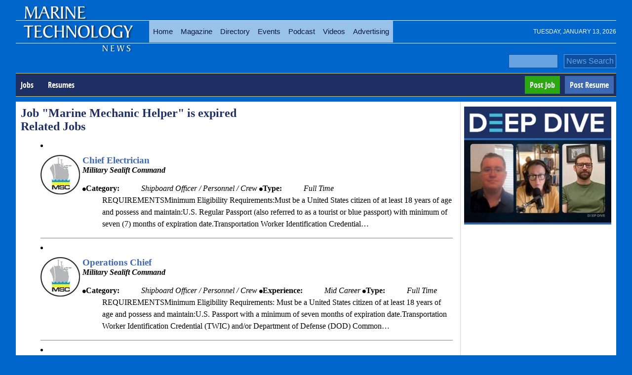

--- FILE ---
content_type: text/html; charset=utf-8
request_url: https://www.marinetechnologynews.com/jobs/job/marine-mechanic-helper-435473
body_size: 9597
content:



<!DOCTYPE html>
<html lang="en">
    <head prefix="og: http://ogp.me/ns#">
        <meta charset="utf-8">
        <meta http-equiv="X-UA-Compatible" content="IE=edge,chrome=1">
        <title>Marine Mechanic Helper</title>
            <meta name="description" content="EMPLOYMENT Opportunitymarine Mechanic Helperposition Summary:  We Are Looking For A Marine Mechanic Helper To Join Our Marine… ">
        
        <meta name="viewport" content="width=device-width">
        
        

        
     
        
        

<meta property="fb:pages" content="241458972668248" />


<script>

    function loadCSS(href) {
        console.log(href);
    var ss = window.document.createElement('link'),
        ref = window.document.getElementsByTagName('head')[0];
    ss.rel = 'stylesheet';
    ss.href = href;
    ss.media = 'only x';
    ref.parentNode.insertBefore(ss, ref);
    setTimeout(function () { ss.media = 'all'; }, 0);
 }

 loadCSS('/Content/mtn-css?v=AAzZvnmztvrwtvvgpY2yPB81DJTdl0blhgKUCKRQ6Pc1');

</script>
<noscript>

    <link href="/Content/mtn-css?v=AAzZvnmztvrwtvvgpY2yPB81DJTdl0blhgKUCKRQ6Pc1" rel=stylesheet>
</noscript>
<script>
    if (screen.width > 860) document.write('<scr' + 'ipt async  src="/Content/img/fonts/league-gothic.min.js"></sc' + 'ript>');
</script>
<script>
    function loadJS(src, f) {
        var head = document.getElementsByTagName("head")[0];
        var script = document.createElement("script");
        script.src = src;
        var done = false;
        script.onload = script.onreadystatechange = function () {
            // attach to both events for cross browser finish detection:
            if (!done && (!this.readyState ||
              this.readyState == "loaded" || this.readyState == "complete")) {
                done = true;
                if (typeof f == 'function') f();
                // cleans up a little memory:
                script.onload = script.onreadystatechange = null;
                head.removeChild(script);
            }
        };
        head.appendChild(script);
    }
</script>






<link rel='canonical'  href='https://www.marinetechnologynews.com/jobs/job/marine-mechanic-helper-435473' />


<style>
    #wrapper{max-width:1600px;margin:0 auto}.header-container,.main-container,.footer-container{margin:0 auto;width:95%;background-color:#fff}body#skinned{position:relative;background:url(/Content/skinned/AdobeStock_47580991.jpg) no-repeat center center fixed;-webkit-background-size:cover;-moz-background-size:cover;-o-background-size:cover;background-size:cover}body#skinned .clearfix{clear:both}body#skinned #corner{position:fixed;top:0;right:0;z-index:-1000}@media(max-width:1560px){body#skinned #corner{display:none}}@media(max-width:800px){body#skinned #top-ad{display:none}}body#skinned #top-ad{float:left;margin-right:10px;margin-left:20px;color:#fff;text-shadow:-2px 2px 6px #545454;margin-top:20px}body#skinned #top-ad h3{font-size:40px}body#skinned #top-ad p{margin:0;font-size:24px}body#skinned #top-ad img{display:block!important;margin:0 auto;max-width:100%}body#skinned .top-date{display:none}body#skinned #wrapper{max-width:1400px;margin:0 auto;padding-top:10px}body#skinned .header-container,body#skinned .main-container,body#skinned .footer-container{margin:0 auto;width:100%}body#skinned .header-container div#level-1{background:#203261}body#skinned #left,body#skinned #right{max-width:300px;height:auto;position:fixed;margin:0;padding:0;display:block}p,dd,.display-field{line-height:150%}@media(min-width:1100px){#contentwrapper{float:left;width:100%}#contentwithright{margin-right:300px}#contentwithright .innertube{padding-right:10px}#rightcolumn{float:left;width:300px;margin-left:-300px}}article{padding:0 0 50px 30px;position:relative;overflow:hidden;min-height:400px}article .meta{margin:10px 0}article div[itemprop=text]{max-width:600px}article .image,article .image-adv{float:right;margin:0 0 5px 5px;max-width:60%}article .image-adv{max-width:400px}@media(max-width:500px){article{padding:0 0 100px 0}article .image,article .image-adv{float:right;margin:0 0 5px 5px;max-width:100%}}#video-wraper{min-width:100%}article h1{color:#1e2f63}article .rslides-wrapper{width:50%;float:right;margin:0 0 5px 5px}@media(max-width:700px){article .rslides-wrapper{width:100%;float:none;margin:0}}article .rslides-pager-w{border:0}ul.banners,ul.banners li{margin:0;padding:0;list-style:none}ul.banners{text-align:center}ul.banners li{font-size:0;line-height:0;padding:5px;display:inline-block}ul.banners li a img{border:0}body{background:#06c;background-size:100%}h1,h2,h3,h4,h5{margin:0}img{max-width:100%;height:auto}ul{list-style-position:inside}h1{font-family:league-gothic,Impact,Charcoal,"Arial Narrow",sans-serif;font-size:3em;color:#091447;font-weight:normal}a{text-decoration:none;color:#0e6bcf}a:hover{color:#ffcc06}a img{border:none}.clearfix{zoom:1}.clearfix:before,.clearfix:after{content:"";display:table}.clearfix:after{clear:both}.jq-banner img{display:block !important;margin:0 auto}.header-container{position:relative;background-color:transparent;font-family:league-gothic,Impact,Charcoal,"Arial Narrow",sans-serif;margin-bottom:10px;border-width:0 1px 0 1px}.header-container header{padding-top:20px}.header-container h1{color:#ffcc06}.header-container a#gohome{position:absolute;display:block;width:230px;height:100px;left:10px;top:25px}.header-container a#logo{display:block;margin-top:-40px;margin-left:20px}.header-container a#logo img{border:0;max-width:100%;height:auto}.header-container h2.subsection{color:#fff;font-size:60px;position:relative}.header-container a{color:#fff}.header-container div#service-menu{text-align:right;margin-top:-10px}.header-container div#service-menu ul{display:inline-block;margin:0;padding:0}.header-container div#service-menu ul li{display:inline;float:left;margin:0;padding:0}.header-container div#service-menu ul li a{font-family:sans-serif;text-transform:uppercase;margin-left:10px;font-size:9px;display:block;padding:1px 6px 0 3px;color:#fff;border:#fff dotted 1px;border-width:0 1px 1px 0}.header-container div#service-menu ul li a:hover{background-color:#0073d1;color:#fff}.header-container div#level-0{background:url(/Content/img/logo-bg.png) 0 -8px no-repeat transparent;padding:30px 0 0 270px;margin-bottom:0;min-height:90px}@media(max-width:860px){.header-container div#level-0{padding-left:0}}.header-container ul.menu-level-0{padding:1px 0 0 0;margin:0;display:table}@media(max-width:860px){.header-container ul.menu-level-0{display:none;overflow:hidden;float:none;clear:both;margin-bottom:20px;margin-top:100px;width:100%}}.header-container ul.menu-level-0 li{display:table-cell;width:auto;text-align:center;padding:0;margin:0}@media(max-width:860px){.header-container ul.menu-level-0 li{display:block;overflow:hidden}}.header-container ul.menu-level-0 li a{font-family:league-gothic,Impact,Charcoal,"Arial Narrow",sans-serif;display:block;padding:14px 8px;font-size:15px;color:#091447;background:rgba(255,255,255,.6)}.wf-leaguegothic-n4-active .header-container ul.menu-level-0 li a{padding:10px 8px;font-size:22px}.header-container ul.menu-level-0 li a.active,.header-container ul.menu-level-0 li a:hover{background:#ffcc06;color:#fff}.header-container div#level-1,.header-container div#level-2,.header-container div#level-3{overflow:hidden;border-top:#ffcc06 solid 1px;margin-bottom:10px}.header-container div#level-1:after,.header-container div#level-2:after,.header-container div#level-3:after{content:"";border-bottom:#ffcc06 solid 1px;display:block;clear:both}.header-container div#level-1{background:#1e2f63}.header-container div#level-1:before{content:"";display:block}.header-container div#level-2{background:#1e2f63}.header-container div#level-3{background:#1e2f63}.header-container ul.menu-level-1,.header-container ul.menu-level-2,.header-container ul.menu-level-3{margin:0;padding:0;border:0;overflow:hidden;*zoom:1;display:inline-block;margin-bottom:-5px;font-family:"Sans-Condense_Bold",Arial,sans-serif}.header-container ul.menu-level-1 li,.header-container ul.menu-level-2 li,.header-container ul.menu-level-3 li{list-style-image:none;list-style-type:none;margin-left:0;white-space:nowrap;float:left;display:inline;padding-left:4px;padding-right:4px;padding:0}.header-container ul.menu-level-1 li:first-child,.header-container ul.menu-level-1 li.first,.header-container ul.menu-level-2 li:first-child,.header-container ul.menu-level-2 li.first,.header-container ul.menu-level-3 li:first-child,.header-container ul.menu-level-3 li.first{padding-left:0}.header-container ul.menu-level-1 li:last-child,.header-container ul.menu-level-2 li:last-child,.header-container ul.menu-level-3 li:last-child{padding-right:0}.header-container ul.menu-level-1 li.last,.header-container ul.menu-level-2 li.last,.header-container ul.menu-level-3 li.last{padding-right:0}.header-container ul.menu-level-1 li a,.header-container ul.menu-level-2 li a,.header-container ul.menu-level-3 li a{display:block;color:#fff;padding:2px 10px;padding-right:15px;width:180px}.header-container ul.menu-level-1 li a.active,.header-container ul.menu-level-1 li a:hover,.header-container ul.menu-level-2 li a.active,.header-container ul.menu-level-2 li a:hover,.header-container ul.menu-level-3 li a.active,.header-container ul.menu-level-3 li a:hover{border-bottom:#ffcc06 solid 1px;margin-bottom:-1px;border-top:#fff solid 1px;margin-top:-1px;background-color:#0073d1;color:#fff;background-repeat:no-repeat;background-position:190px 5px}.header-container ul.menu-level-1:after,.header-container ul.menu-level-2:after,.header-container ul.menu-level-3:after{content:"";border-bottom:#ffcc06 solid 1px;display:block;clear:both}.header-container ul.menu-level-1{margin-top:-1px}.header-container ul.menu-level-1 li a{padding-bottom:0;font-size:16px}.header-container ul.menu-level-2{background:transparent}.header-container ul.menu-level-2 li a{font-size:14px}.header-container ul.menu-level-3{background:transparent}.header-container ul.menu-level-3 li a{font-size:12px}.main-container{font-family:Georgia,"Times New Roman",Times,serif}.main-container article{font-size:17px;line-height:26px}.main-container article h1{line-height:100%}.main-container a{color:#3e6ab3}.main-container a:hover{color:#0073d1}.main-container a h3{font-weight:bold}.right .innertube{padding:10px 10px 10px 0}.layout-f-l-f,.layout-l-l-f,.layout-l-l-l,.layout-l-f,.layout-f-l{}.layout-f-l-f .content .innertube,.layout-l-l-f .content .innertube,.layout-l-l-l .content .innertube,.layout-l-f .content .innertube,.layout-f-l .content .innertube{padding:10px}.layout-f-l-f:after,.layout-l-l-f:after,.layout-l-l-l:after,.layout-l-f:after,.layout-f-l:after{visibility:hidden;display:block;font-size:0;content:" ";clear:both;height:0}* html .layout-f-l-f,* html .layout-l-l-f,* html .layout-l-l-l,* html .layout-l-f,* html .layout-f-l{zoom:1}*:first-child+html .layout-f-l-f,*:first-child+html .layout-l-l-f,*:first-child+html .layout-l-l-l,*:first-child+html .layout-l-f,*:first-child+html .layout-f-l{zoom:1}.layout-l-f .contentwrapper{float:left;width:100%}.layout-l-f .contentwrapper .content{margin-right:321px}.layout-l-f .right{float:left;width:321px;margin-left:-321px}@media screen and (max-width:900px){.layout-l-f .contentwrapper .content{margin-right:0}.layout-l-f .right{float:none;width:100%;margin-left:0}}.footer-container{background-color:#091447}.feature{font-size:150%}.latest p,.left-free p{margin:0}.left-free{width:300px;margin-right:10px;float:left;background:#ebebeb;border:#ffcc06 solid 1px;padding:5px}@media(max-width:600px){.left-free{width:99%;margin-right:0}}.contents{margin:0;padding:0;list-style:none}.contents li{margin:5px 0}.txt-center{text-align:center}.p{line-height:150%}.product-search-item{line-height:150%;background:#fff;padding:5px;margin-bottom:20px;width:47%;-moz-box-sizing:border-box;-webkit-box-sizing:border-box;box-sizing:border-box;min-height:250px;border:1px solid #ccc;display:-moz-inline-stack;display:inline-block;vertical-align:top;margin:1%;zoom:1;height:450px;overflow:hidden;*display:inline;_height:250px}.product-search-item img{width:100%}.product-search-item p{margin-top:0}.product-search-item .photo{float:left;margin:0 10px 10px 0;width:100%}.product-search-item .description{text-align:center}#contentwithright .nwm-product{font-size:150%}#contentwithright .nwm-product .photo{float:right;width:300px;margin:0 0 10px 10px}#contentwithright .nwm-product .photo img{width:100%}#rightcolumn .company-details{background:#f5f5f5;border-left:#cfcfcf solid 1px;padding-left:5px}.list-inline>*{width:250px;min-height:250px;border:1px solid #000;display:-moz-inline-stack;display:inline-block;vertical-align:top;margin:5px;zoom:1;*display:inline;_height:250px}.list-inline>* img{max-width:100%}.list-fixed>*{box-sizing:border-box;width:50%;display:block;float:left;vertical-align:top;zoom:1}.list-fixed>* img{width:100%}.item-image-title{display:block;overflow:hidden;text-decoration:none;position:relative;padding:5px 5px 0 5px}.item-image-title>img{width:100%}.item-image-title h1,.item-image-title h2,.item-image-title h3,.item-image-title h4{font-size:1.6em;position:absolute;bottom:5px;left:5px;right:5px;margin:0;background:rgba(0,0,0,.4);color:#fff;padding:5px}.nwm-story-short{overflow:hidden}.nwm-story-short:first-child{margin-top:20px}.nwm-story-short img{float:left;margin:0 10px 5px 0}.nwm-banner{overflow:hidden}.nwm-banner img,.nwm-banner iframe{display:block!important;margin:0 auto}.nwm-banner a{border-bottom:0!important}#wrapper>.nwm-banner:first-of-type{margin-top:10px}.right.aside .l-m-b .nwm-banner{margin-bottom:10px}._tv-cover{display:block;background:url(https://images.marinelink.com/images/storage/h100/asset1.png) center center no-repeat #fff;background-size:cover;text-decoration:none;border:0;width:100%;height:100px}.pr-wrapper{overflow:hidden;margin-bottom:10px}.pr{background:#fff;border:1px solid #d6d6d6;margin-top:15px;display:flex;flex-flow:row wrap;align-items:center}.pr:hover{border:1px solid #d23d05}.pr .marker{text-align:right;color:#d23d05;padding-right:5px;font-weight:bold}.pr div.img{flex:1 0 200px;order:0}.pr div.img img{width:100%;height:auto;display:block}.pr div.txt{flex:5 5 auto;order:10;width:calc(-110%);min-width:200px;margin-left:10px}.pr div.txt img{flex:0 0 1px;order:100}.pr div.txt h3{margin:5px 0}.w60 #sponsored-blogs{margin-top:10px}.w60 #sponsored-blogs .item-image-title{background:#f5f5f5}.w60 #sponsored-blogs h2{text-align:right;font-size:14px;color:red}#sponsored-blogs .item-image-title:hover{background:#f5f5f5}#sponsored-blogs .item-image-title img{float:left;margin:0 7px 5px 0;width:auto}#sponsored-blogs .item-image-title h3{font-size:1.4em;position:relative;bottom:auto;left:auto;right:auto;margin:0;background:none;color:#1e2f63;padding:0}.rslides-pager-w .rslides-pager li img{max-height:50px}.author-wrapper{margin:15px 0}.author-wrapper a h4,.author-wrapper a p{margin:0;color:#4c4c4c;line-height:110%}.author-wrapper a p{font-size:.95em}.author-wrapper a h4{padding-top:8px;font-size:20px}.author-wrapper a h4 small{font-size:16px;font-weight:normal;color:#ccc}.img-circle{border:transparent solid 1px;border-radius:50%;float:left;margin:0 15px 10px 0}.author-panel{background:#eff0f1;padding:5px;overflow:hidden}.author-panel img{float:left;margin:0 10px 7px 0;border:transparent solid 1px;border-radius:50%}.author-panel .soc{text-align:right}.top-news h3{margin-bottom:5px}.top-news li{margin-bottom:15px}.author-tile{display:inline-block;width:169px;height:169px;position:relative;border:#fff solid 1px;border-width:0 1px 1px 0;line-height:1.5em}.author-tile span{text-align:center;position:absolute;right:0;left:0;bottom:0;display:inline-block;padding:0 4px;background:rgba(255,255,255,.7);color:#000}.author-tile img{width:100%;height:auto}.author-tile:hover span{background:rgba(255,0,18,.8);color:#fff}.wrap-tiles{text-align:center;line-height:0}.emag-wrapper{margin-top:10px;border:solid 1px #d3d3d3;padding:5px}.emag-wrapper .logo{display:block;text-align:center;color:#fff;line-height:90%;padding:10px;background:#0e6bcf}.emag-wrapper .title{margin:0 0 5px 0}.emag-wrapper img{max-width:100%;display:block;margin:0 auto}.emag-wrapper .emag-contents{display:block;padding:140px 5px 5px 5px;margin:0;background-position:center;background-size:cover;border-bottom:#a00 solid 2px}.emag-wrapper h3{margin:-5px;padding:5px;background-color:#ffffffaa}.emag-wrapper .button{display:block;margin:10px auto;text-align:center;width:150px}
</style>


<link rel="apple-touch-icon" sizes="57x57" href="/apple-touch-icon-57x57.png">
<link rel="apple-touch-icon" sizes="60x60" href="/apple-touch-icon-60x60.png">
<link rel="apple-touch-icon" sizes="72x72" href="/apple-touch-icon-72x72.png">
<link rel="apple-touch-icon" sizes="76x76" href="/apple-touch-icon-76x76.png">
<link rel="apple-touch-icon" sizes="114x114" href="/apple-touch-icon-114x114.png">
<link rel="apple-touch-icon" sizes="120x120" href="/apple-touch-icon-120x120.png">
<link rel="apple-touch-icon" sizes="144x144" href="/apple-touch-icon-144x144.png">
<link rel="apple-touch-icon" sizes="152x152" href="/apple-touch-icon-152x152.png">
<link rel="apple-touch-icon" sizes="180x180" href="/apple-touch-icon-180x180.png">
<link rel="icon" type="image/png" href="/favicon-32x32.png" sizes="32x32">
<link rel="icon" type="image/png" href="/favicon-194x194.png" sizes="194x194">
<link rel="icon" type="image/png" href="/favicon-96x96.png" sizes="96x96">
<link rel="icon" type="image/png" href="/android-chrome-192x192.png" sizes="192x192">
<link rel="icon" type="image/png" href="/favicon-16x16.png" sizes="16x16">
<link rel="manifest" href="/manifest.json">
<link rel="mask-icon" href="/safari-pinned-tab.svg" color="#5bbad5">
<meta name="msapplication-TileColor" content="#da532c">
<meta name="msapplication-TileImage" content="/mstile-144x144.png">
<meta name="theme-color" content="#ffffff">



<script src="https://cdn.broadstreetads.com/init-2.min.js"></script>
<script>broadstreet.watch()</script>
        
        
        
   <meta property="fb:app_id" content="708273125878189"/> 
        

    </head>
         <body  id="">
     

        <div id="wrapper">

            





     
<div style="aspect-ratio: 8 / 1  max-width:728px; overflow: hidden;  padding:0;margin: 0 auto;  text-align: center;">

    <broadstreet-zone zone-id='156647'></broadstreet-zone>
</div>

            

            <div class="header-container">
                
                

                <header class="wrapper clearfix">
                    <div id="service-menu">     </div>


                      



       



    <div id="level-0">
            <div class="top-date">Tuesday, January 13, 2026</div>
            <button class="navbar-toggle" type="button" data-toggle="collapse" data-target=".bs-navbar-collapse">
                <span class="icon-bar"></span>
                <span class="icon-bar"></span>
                <span class="icon-bar"></span>
            </button>

        <ul class="menu-level-0">
                <li>
<a href="/">Home</a>
                </li>
                <li>
<a href="/magazine">Magazine</a>
                </li>
                <li>
<a href="/companies/">Directory</a>
                </li>
                <li>
<a href="/events">Events</a>
                </li>
                <li>
<a href="/podcast">Podcast</a>
                </li>
                <li>
<a href="/videos">Videos</a>
                </li>
                <li>
                        <a href="https://www.marinetechnologynews.com/magazine/advertising">Advertising</a>

                </li>

        </ul>
    </div>




<form action="/news/search" class="compact-search-w" method="get">            <div class="compact-search">
                <input class="anime" type="text" name="search" /> &nbsp; <input class="anime" type="submit" value="News Search" />
            </div>             
</form>

          

    
                </header>
                <a id="gohome" href="/" title="Maritime technology news"></a>                
            </div>
        
            
    <div class="jobs-resumes">
    <a class="" href="/jobs">Jobs</a>
    <a class="" href="/jobs/resumes">Resumes</a>
    <a class="resume" href="/jobs/postresume">Post Resume</a>
    <a class="job" href="/jobs/postjob">Post Job</a>

</div>



            <div class="layout-l-f main-container">
                <div class="contentwrapper">
                    <div class="content">
                        <div class="innertube">
                            




<h2>Job "Marine Mechanic Helper" is expired</h2>







    <div class="related-jobs">
            <h2>Related Jobs</h2>
        <ul>
                <li>
                    

<div class="search-item">

    <img src='https://images.marinetechnologynews.com/images/storage/w80h80/fa69d4b9.jpg' alt='' />

    <h3>

<a href="/jobs/job/chief-electrician-435803">Chief Electrician</a>
    </h3>
    <span class="company">Military Sealift Command</span>
    <dl>
            <dt class="inline"><i class="fa fa-circle"></i>Category:</dt>
            <dd class="inline">Shipboard Officer / Personnel / Crew</dd>            


            <dt class="inline"><i class="fa fa-circle"></i>Type:</dt>
            <dd class="inline">Full Time</dd>            

            <dt style="display: none;">Description:</dt>
            <dd>
                REQUIREMENTSMinimum Eligibility Requirements:Must be a United States citizen of at least 18 years of age and possess and maintain:U.S. Regular Passport (also referred to as a tourist or blue passport) with minimum of seven (7) months of expiration date.Transportation Worker Identification Credential…
            </dd>
    </dl>

</div>

                </li>
                <li>
                    

<div class="search-item">

    <img src='https://images.marinetechnologynews.com/images/storage/w80h80/fa69d4b9.jpg' alt='' />

    <h3>

<a href="/jobs/job/operations-chief-434231">Operations Chief</a>
    </h3>
    <span class="company">Military Sealift Command</span>
    <dl>
            <dt class="inline"><i class="fa fa-circle"></i>Category:</dt>
            <dd class="inline">Shipboard Officer / Personnel / Crew</dd>            

            <dt class="inline"><i class="fa fa-circle"></i>Experience:</dt>
            <dd class="inline">Mid Career</dd>                        

            <dt class="inline"><i class="fa fa-circle"></i>Type:</dt>
            <dd class="inline">Full Time</dd>            

            <dt style="display: none;">Description:</dt>
            <dd>
                REQUIREMENTSMinimum Eligibility Requirements: Must be a United States citizen of at least 18 years of age and possess and maintain:U.S. Passport with a minimum of seven months of expiration date.Transportation Worker Identification Credential (TWIC) and/or Department of Defense (DOD) Common…
            </dd>
    </dl>

</div>

                </li>
                <li>
                    

<div class="search-item">

    <img src='https://images.marinetechnologynews.com/images/storage/w80h80/fa69d4b9.jpg' alt='' />

    <h3>

<a href="/jobs/job/able-seaman-w-435790">Able Seaman (W)</a>
    </h3>
    <span class="company">Military Sealift Command</span>
    <dl>

            <dt class="inline"><i class="fa fa-circle"></i>Experience:</dt>
            <dd class="inline">Mid Career</dd>                        

            <dt class="inline"><i class="fa fa-circle"></i>Type:</dt>
            <dd class="inline">Full Time</dd>            

            <dt style="display: none;">Description:</dt>
            <dd>
                REQUIREMENTSMinimum Eligibility Requirements: Must be a United States citizen of at least 18 years of age and possess and maintain:U.S. Regular Passport (also referred to as a tourist or blue passport) with minimum of seven (7) months of expiration date.Transportation Worker Identification…
            </dd>
    </dl>

</div>

                </li>
                <li>
                    

<div class="search-item">

    <img src='https://images.marinetechnologynews.com/images/storage/w80h80/fa69d4b9.jpg' alt='' />

    <h3>

<a href="/jobs/job/second-officer-435452">Second Officer</a>
    </h3>
    <span class="company">Military Sealift Command</span>
    <dl>
            <dt class="inline"><i class="fa fa-circle"></i>Category:</dt>
            <dd class="inline">Shipboard Officer / Personnel / Crew</dd>            

            <dt class="inline"><i class="fa fa-circle"></i>Experience:</dt>
            <dd class="inline">Mid Career</dd>                        

            <dt class="inline"><i class="fa fa-circle"></i>Type:</dt>
            <dd class="inline">Full Time</dd>            

            <dt style="display: none;">Description:</dt>
            <dd>
                DUTIESA $39,927 recruitment incentive is authorized for eligible selectees. Actual amount is calculated as 25% of base pay. Incentive is paid as a lump sum at the beginning of employment with the Command, and requires a 2-year service agreement. CIVMAR (VEOA) candidates and Annuitants selected…
            </dd>
    </dl>

</div>

                </li>
                <li>
                    

<div class="search-item">

    <img src='https://images.marinetechnologynews.com/images/storage/w80h80/fa69d4b9.jpg' alt='' />

    <h3>

<a href="/jobs/job/chief-radio-electronics-technician-434169">Chief Radio Electronics Technician</a>
    </h3>
    <span class="company">Military Sealift Command</span>
    <dl>
            <dt class="inline"><i class="fa fa-circle"></i>Category:</dt>
            <dd class="inline">Vessel Operations</dd>            

            <dt class="inline"><i class="fa fa-circle"></i>Experience:</dt>
            <dd class="inline">Mid Career</dd>                        

            <dt class="inline"><i class="fa fa-circle"></i>Type:</dt>
            <dd class="inline">Full Time</dd>            

            <dt style="display: none;">Description:</dt>
            <dd>
                REQUIREMENTSMinimum Eligibility Requirements: Must be a United States citizen of at least 18 years of age and possess and maintain:U.S. Passport with a minimum of seven months of expiration date.Transportation Worker Identification Credential (TWIC) and/or Department of Defense (DOD) Common…
            </dd>
    </dl>

</div>

                </li>
                <li>
                    

<div class="search-item">

    <img src='https://images.marinetechnologynews.com/images/storage/w80h80/fa69d4b9.jpg' alt='' />

    <h3>

<a href="/jobs/job/refrigeration-engineer-434380">Refrigeration Engineer</a>
    </h3>
    <span class="company">Military Sealift Command</span>
    <dl>
            <dt class="inline"><i class="fa fa-circle"></i>Category:</dt>
            <dd class="inline">Engineer &#160;/ Naval Architect</dd>            

            <dt class="inline"><i class="fa fa-circle"></i>Experience:</dt>
            <dd class="inline">Engineer</dd>                        

            <dt class="inline"><i class="fa fa-circle"></i>Type:</dt>
            <dd class="inline">Full Time</dd>            

            <dt style="display: none;">Description:</dt>
            <dd>
                REQUIREMENTSMinimum Eligibility Requirements: Must be a United States citizen of at least 18 years of age and possess and maintain:U.S. Passport with a minimum of seven months remaining of expiration date.Transportation Worker Identification Credential (TWIC) and/or Department of Defense (DOD)…
            </dd>
    </dl>

</div>

                </li>
                <li>
                    

<div class="search-item">

    <img src='https://images.marinetechnologynews.com/images/storage/w80h80/fa69d4b9.jpg' alt='' />

    <h3>

<a href="/jobs/job/steward-cook-434387">Steward Cook</a>
    </h3>
    <span class="company">Military Sealift Command</span>
    <dl>
            <dt class="inline"><i class="fa fa-circle"></i>Category:</dt>
            <dd class="inline">Shipboard Officer / Personnel / Crew</dd>            

            <dt class="inline"><i class="fa fa-circle"></i>Experience:</dt>
            <dd class="inline">Mid Career</dd>                        

            <dt class="inline"><i class="fa fa-circle"></i>Type:</dt>
            <dd class="inline">Full Time</dd>            

            <dt style="display: none;">Description:</dt>
            <dd>
                DUTIES**A $23,676 recruitment incentive is authorized for eligible selectees. Actual amount is calculated as 25% of base pay. Incentive is paid as a lump sum at the beginning of employment with the Command, and requires a 2-year service agreement. CIVMAR (VEOA) candidates and Annuitants selected…
            </dd>
    </dl>

</div>

                </li>
                <li>
                    

<div class="search-item">

    <img src='https://images.marinetechnologynews.com/images/storage/w80h80/fa69d4b9.jpg' alt='' />

    <h3>

<a href="/jobs/job/chief-steward-435461">Chief Steward</a>
    </h3>
    <span class="company">Military Sealift Command</span>
    <dl>
            <dt class="inline"><i class="fa fa-circle"></i>Category:</dt>
            <dd class="inline">Shipboard Officer / Personnel / Crew</dd>            

            <dt class="inline"><i class="fa fa-circle"></i>Experience:</dt>
            <dd class="inline">Mid Career</dd>                        


            <dt style="display: none;">Description:</dt>
            <dd>
                DUTIES$11,459 recruitment incentive is authorized for eligible selectees. Actual amount is calculated as 10% of base pay. Incentive is paid as a lump sum at the beginning of employment with the Command, and requires a 2-year service agreement. CIVMAR (VEOA) candidates and Annuitants selected…
            </dd>
    </dl>

</div>

                </li>
                <li>
                    

<div class="search-item">

    <img src='https://images.marinetechnologynews.com/images/storage/w80h80/fa69d4b9.jpg' alt='' />

    <h3>

<a href="/jobs/job/electronics-technician-434384">Electronics Technician</a>
    </h3>
    <span class="company">Military Sealift Command</span>
    <dl>
            <dt class="inline"><i class="fa fa-circle"></i>Category:</dt>
            <dd class="inline">Information Technology</dd>            

            <dt class="inline"><i class="fa fa-circle"></i>Experience:</dt>
            <dd class="inline">Mid Career</dd>                        

            <dt class="inline"><i class="fa fa-circle"></i>Type:</dt>
            <dd class="inline">Full Time</dd>            

            <dt style="display: none;">Description:</dt>
            <dd>
                DUTIES**A $38,758 recruitment incentive is authorized for eligible selectees. Actual amount is calculated as 25% of base pay. Incentive is paid as a lump sum at the beginning of employment with the Command, and requires a 2-year service agreement. CIVMAR (VEOA) candidates and Annuitants selected…
            </dd>
    </dl>

</div>

                </li>
                <li>
                    

<div class="search-item">

    <img src='https://images.marinetechnologynews.com/images/storage/w80h80/fa69d4b9.jpg' alt='' />

    <h3>

<a href="/jobs/job/deck-engineer-machinist--mixed-work-schedule-435460">Deck Engineer Machinist - Mixed Work Schedule</a>
    </h3>
    <span class="company">Military Sealift Command</span>
    <dl>
            <dt class="inline"><i class="fa fa-circle"></i>Category:</dt>
            <dd class="inline">Shipboard Officer / Personnel / Crew</dd>            


            <dt class="inline"><i class="fa fa-circle"></i>Type:</dt>
            <dd class="inline">Full Time</dd>            

            <dt style="display: none;">Description:</dt>
            <dd>
                REQUIREMENTSMinimum Eligibility Requirements:Must be a United States citizen of at least 18 years of age and possess and maintain:U.S. Passport with a minimum of seven months remaining of expiration date.Transportation Worker Identification Credential (TWIC) and/or Department of Defense (DOD)…
            </dd>
    </dl>

</div>

                </li>
        </ul>
    </div>




                        </div>                    
                    </div>
                </div>
                <div class="right aside">
                    <div class="l-m-b">
                        <div class="innertube">
                            
                            








 
    <div class="sponsored" style="background-color:#2B65AF; margin-bottom:10px;">
        <div>
             <a href="/podcast">
            <img src="https://images.marinetechnologynews.com/images/storage/w310/deepdivelogoblue.png" alt="MTR Deep Drive Podcast" style="padding:0;margin:0"/>
                     </a>
        </div>
        
            <a href="https://www.marinetechnologynews.com/podcast/retiring-endeavor-celebrating-lifetime-657371" >
               
                    <div class="_tv-logo">
                        <img  src="https://images.marinetechnologynews.com/images/maritime/w300h250/167014" alt="Retiring the R/V Endeavor: Celebrating a Lifetime of Accomplishments and Memories">
                    </div>
            </a>

    </div>













     
<div style="height:250px; width:300px;   padding:0;margin:0;text-align: center;">

    <broadstreet-zone zone-id='156650'></broadstreet-zone>
</div>
<div id="sp-r">

 
</div>


                         


    <div class="sponsored" style="background-color:#2B65AF; margin-bottom:10px;">
        <div class="_tv-cover"></div>
        
            <a href="https://www.marinetechnologynews.com/videos/video/safe-boats-debuts-41ft-offshore-interceptor-in-new-orleans-100313" style="color:white;">
                <h3 style="margin:5px;font-size:1.4em;">SAFE Boats Debuts 41-ft. Offshore Interceptor in New Orleans</h3>
                    <div class="_tv-logo">
                        <img  src="https://images.marinetechnologynews.com/images/storage/w289/mrtvsafeboatswb25.png" alt="SAFE Boats Debuts 41-ft. Offshore Interceptor in New Orleans">
                    </div>
            </a>
            <a href="https://www.marinetechnologynews.com/videos/video/rm-young-instruments-are-rugged-and-ready-100312" style="color:white;">
                <h3 style="margin:5px;font-size:1.4em;">R.M. Young Instruments are Rugged and Ready</h3>
            </a>

    </div>













     
<div style="height:250px; width:300px;   padding:0;margin:0;text-align: center;">

    <broadstreet-zone zone-id='156649'></broadstreet-zone>
</div>




<div class="emag-wrapper">
    <a href="https://www.maritimemagazines.com/marine-technology/202512/" class="logo">
        <img src="https://images.marinelink.com/images/storage/w200/logo-d1bf.png" alt="Marine Technology Reporter eMagazine" />
        December 2025
    </a>

        <a href="https://www.maritimemagazines.com/marine-technology/202512/" class="logo">
            <img src="https://images.marinelink.com/images/storage/w300/covermtremagdec25.jpg" alt="Marine Technology eMagazine" />
        </a>
    
        <div style="margin:5px 0">As 2025 comes to a close, MTR explores trends for 2026 and the newest products and vessels in the maritime industry. </div>

    <a href="https://www.maritimemagazines.com/marine-technology/202512/" class="button">Read the Magazine</a>

        <div class="sponsor">This issue sponsored by:</div>
        <a href="https://www.teledynemarine.com/products/product-line/autonomous-underwater-vehicles?utm_campaign=gavia&amp;utm_medium=e-mag&amp;utm_source=mtr&amp;utm_content=Gavia_AUV" target="_blank">
            <img src="https://images.marinelink.com/images/storage/w500/teledynemarinefloatingbannerademag300x250mtrdec2025.jpg" alt="Sponsored by" />
        </a>

        <a class="emag-contents"
           href="https://www.maritimemagazines.com/marine-technology/202512/vessel-announcements/"
           style="background-image:url(https://images.marinelink.com/images/storage/w300h300pad/source-seaspan-165500.jpg)">
            <h3>Vessel Announcements</h3>
        </a>        
</div>












     
<div style="height:250px; width:300px;   padding:0;margin:0;text-align: center;">

    <broadstreet-zone zone-id='156648'></broadstreet-zone>
</div>








                                                
<div class="magazine-subscription">
    <a href="/magazine/issue/202511" title="Marine Technology Reporter magazine, Nov/Dec 2025">
        <img src='https://images.marinetechnologynews.com/images/magazines/w141/MarineTechnology-202511-page1.png' alt='Marine Technology Magazine Cover Nov 2025 - ' />
    </a>

    <p><strong>Marine Technology Reporter</strong> is the world's largest <strong>audited</strong> subsea industry publication serving the offshore energy, subsea defense and scientific communities.</p>
    <a title="Marine Technology Reporter magazine subscription" href="http://subscribe.marinelink.org/magazine/MarineTechnology/" class="btn"  target="_blank">Subscribe</a>

    
</div>





<div class="magazine-subscription">  
    <a href="https://emails.marinelink.org/Home/Samples?ELID=k2dpz" title="Marine Technology ENews" target="_blank">
        <img src="https://images.marinelink.com/images/storage/mtremail-bd4a.png"
             alt="Marine Technology ENews subscription" width="140">
    </a>
    <p><strong>Marine Technology ENews</strong> is the subsea industry's largest circulation and most authoritative ENews Service, delivered to your Email three times per week</p>
    <p><strong>Subscribe for MTR E-news</strong></p>
    <form action="https://emails.marinelink.org/User/Subscribe">
        <input type="hidden" name="ELID" value="k2dpz"/>

        <input type="submit" class="btn" value="Subscribe">
    </form>
</div>





                                          

        <iframe width="290" height="163" src="https://www.youtube.com/embed/S_CjshTPVWc?autoplay=1&loop=1&rel=0&mute=1" frameborder="0" allow="accelerometer; autoplay; encrypted-media; gyroscope; picture-in-picture" allowfullscreen></iframe>
         <script>document.write('<img width="1" height="1" src="https://www.google-analytics.com/g/collect?v=2&tid=G-C8X43VMLJ3&t=event&ec=pr&ea=display-video&el=test-video&en=mtn-video&cid=' + Math.ceil(Math.random() * 1000000) + '" />')</script>











                            
                        </div>                     
                    </div>
                </div>
            </div>

            <div class="footer-container">
                <footer class="wrapper">
                    
<div>
    <!--  Important staff -->
    <ul>
             <li><a href="/magazine" title="Marine Technology Reporter Magazine">Marine Technology Reporter Magazine</a></li>
        <li>
            <a href="http://subscribe.marinelink.org/magazine/MarineTechnology/" title="Subscribe to Marine technology Reporter Magazine">Subscribe to MTR Magazine
            </a>
        </li>
        <li>
            <a href="http://emails.marinelink.org/User/Subscribe?ELID=k2dpz" title="Subscribe to Marine Technology Email News">Subscribe to Marine Technology E-News
            </a>
        </li>

        <li>
            <a href="/pages/app" title="Marine Technology Mobile App">Marine Technology Mobile App
            </a>
        </li>
        <li><a href="/Companies" title="Marine Technology Directory">Marine Technology Directory</a>  </li>  
    



               <li><a href="/pages/Contact">Contact us</a>  </li>

              <li><a href="/authors" title="Marine Technology News Authors" >Authors</a></li>
        <li><a href="/pages/terms" rel="nofollow">Terms and Conditions </a></li>

        <li><a href="/pages/copyright" rel="nofollow">Copyright </a></li>

        <li><a href="/pages/privacy" rel="nofollow">Privacy </a></li>





    </ul>
</div>

<div>
    <!-- Internal  link -->
    <ul>   
                 <li><a href="/news/c/oceanography">Oceanography News</a></li>
                 <li><a href="/news/c/sea-technology">Sea Technology</a></li>
                 <li><a href="/news/c/ocean-technology">Ocean Technology</a></li>
                 <li><a href="/news/c/marine-technology">Marine Technology</a></li>
                 <li><a href="/news/c/ocean-science">Ocean Science</a></li>
                 <li><a href="/news/c/marine-science">Marine Science</a></li>

    </ul>
</div>


<div>
    <!-- External  link -->

    <ul>

        

        


              <li><a href="http://maritimeglobalnews.com/" title="Maritime News App">Maritime News App</a></li>                 
              <li><a href="https://www.maritimepropulsion.com/products/" title="Marine Engines Database">Marine Engines Database</a></li>                 
              <li><a href="http://marinenews.mobi/" title="Maritime Mobile Apps">Maritime Mobile Apps</a></li>                 
              <li><a href="https://www.marineelectronics.com/products/" title="Marine Electronics Database">Marine Electronics Database</a></li>                 
              <li><a href="https://www.marineelectronics.com/companies/" title="Marine Electronics Companies">Marine Electronics Companies</a></li>                 



    </ul>
    <div style="margin: 8px 0 10px 0; padding: 3px; font-size: .8em; float: right;">
        <!--
            <a href="http://twitter.com/ShipNews" rel="nofollow">Follow ShipNews</a><a href="http://twitter.com/ShipNews" rel="nofollow"  style="margin: 0 20px 0 5px; "><img src="http://img.marinelink.com/img/Twitter.gif" alt="ShipNews" style="width:20px; height:20px"   /></a>	
            <a href="http://www.marinelink.com/feeds/rss.aspx" rel="nofollow">Rss Feed</a><a href="http://www.marinelink.com/feeds/rss.aspx" style="margin: 0 10px 0 5px;"><img src="http://img.marinelink.com/img/RSS.gif"  alt="Rss Feed"  style="width:20px; height:20px"  /></a>
            

            -->
        <a class="sprite-ln" href="http://www.linkedin.com/groups/MARINE-TECHNOLOGY-REPORTER-3991124" target="_blank" rel="nofollow"></a>
        <a class="sprite-fb" href="https://www.facebook.com/MarineTechnologyReporter" target="_blank" rel="nofollow"></a>
        <a class="sprite-gp" href="https://plus.google.com/+Marinetechnologynews" target="_blank" rel="publisher"></a>
        <a class="sprite-tw" href="https://twitter.com/marinetechno" rel="nofollow" target="_blank"></a>
        <a class="sprite-apple" href="https://apple.news/T2SF5UlE7SAuasAyGj4a9lw"  rel="nofollow" target="_blank"></a>
    </div>

</div>

                </footer>
            </div>
        
         
            <script>
    window.GetCompaniesSearchItems = '/ajax/getcompaniessearchitems';
</script>

 <!-- Google tag (gtag.js) -->
<script async src="https://www.googletagmanager.com/gtag/js?id=G-FS6SMWRL1Y"></script>
<script>
    window.dataLayer = window.dataLayer || [];
    function gtag() { dataLayer.push(arguments); }
    gtag('js', new Date());

    gtag('config', 'G-FS6SMWRL1Y');
</script>

<script type="text/javascript" src="https://platform-api.sharethis.com/js/sharethis.js#property=65a1742bfbfe1600199c5b9e&product=sop&source=platform" async="async"></script> 


        
<script async src="/bundles/all?v=RFeRU_gsyJ-Vl35G5-JT0OwJjRsZcU8mKR_W1p9Wr1g1"></script>
<script>
    setTimeout(function() {
        loadCSS("//maxcdn.bootstrapcdn.com/font-awesome/4.1.0/css/font-awesome.min.css");
    }, 1000);
</script>


<script>
    
    if(location.search.match(/utm_source=fivr/))
        document.cookie = 'utm_source=fivr;max-age=600';
	
    if(document.cookie.match(/utm_source=fivr/))
        document.querySelectorAll('.nwm-banner').forEach(el => el.remove());

</script>


        
        </div>


           
        


    </body>
</html>

--- FILE ---
content_type: text/css; charset=utf-8
request_url: https://www.marinetechnologynews.com/Content/mtn-css?v=AAzZvnmztvrwtvvgpY2yPB81DJTdl0blhgKUCKRQ6Pc1
body_size: 15145
content:
article,aside,details,figcaption,figure,footer,header,hgroup,main,nav,section,summary{display:block}audio,canvas,video{display:inline-block;*display:inline;*zoom:1}audio:not([controls]){display:none;height:0}[hidden]{display:none}html{font-size:100%;-ms-text-size-adjust:100%;-webkit-text-size-adjust:100%}html,button,input,select,textarea{font-family:sans-serif}body{margin:0}a:focus{outline:thin dotted}a:active,a:hover{outline:0}h1{font-size:2em;margin:.67em 0}h2{font-size:1.5em;margin:.83em 0}h3{font-size:1.17em;margin:1em 0}h4{font-size:1em;margin:1.33em 0}h5{font-size:.83em;margin:1.67em 0}h6{font-size:.67em;margin:2.33em 0}abbr[title]{border-bottom:1px dotted}b,strong{font-weight:bold}blockquote{margin:1em 40px}dfn{font-style:italic}hr{-moz-box-sizing:content-box;box-sizing:content-box;height:0}mark{background:#ff0;color:#000}p,pre{margin:1em 0}code,kbd,pre,samp{font-family:monospace,serif;_font-family:'courier new',monospace;font-size:1em}pre{white-space:pre;white-space:pre-wrap;word-wrap:break-word}q{quotes:none}q:before,q:after{content:'';content:none}small{font-size:80%}sub,sup{font-size:75%;line-height:0;position:relative;vertical-align:baseline}sup{top:-.5em}sub{bottom:-.25em}dl,menu,ol,ul{margin:1em 0}dd{margin:0 0 0 40px}menu,ol,ul{padding:0 0 0 40px}nav ul,nav ol{list-style:none;list-style-image:none}img{border:0;-ms-interpolation-mode:bicubic}svg:not(:root){overflow:hidden}figure{margin:0}form{margin:0}fieldset{border:1px solid silver;margin:0 2px;padding:.35em .625em .75em}legend{border:0;padding:0;white-space:normal;*margin-left:-7px}button,input,select,textarea{font-size:100%;margin:0;vertical-align:baseline;*vertical-align:middle}button,input{line-height:normal}button,select{text-transform:none}button,html input[type="button"],input[type="reset"],input[type="submit"]{-webkit-appearance:button;cursor:pointer;*overflow:visible}button[disabled],html input[disabled]{cursor:default}input[type="checkbox"],input[type="radio"]{box-sizing:border-box;padding:0;*height:13px;*width:13px}input[type="search"]{-webkit-appearance:textfield;-moz-box-sizing:content-box;-webkit-box-sizing:content-box;box-sizing:content-box}input[type="search"]::-webkit-search-cancel-button,input[type="search"]::-webkit-search-decoration{-webkit-appearance:none}button::-moz-focus-inner,input::-moz-focus-inner{border:0;padding:0}textarea{overflow:auto;vertical-align:top}table{border-collapse:collapse;border-spacing:0}#wrapper{max-width:1600px;margin:0 auto}p,dd,.display-field{line-height:150%}@media(min-width:1100px){#contentwrapper{float:left;width:100%}#contentwithright{margin-right:300px}#contentwithright .innertube{padding-right:10px}#rightcolumn{float:left;width:300px;margin-left:-300px}}dl dt{font-weight:bold}.date-section{text-align:right;font-family:"Sans-Condense_Bold",Arial,sans-serif;font-size:1.5em;color:#ffcc06}.nwm-event{margin:0}.nwm-event legend{color:#1e2f63;font-size:1.5em}.nwm-event img{float:right;margin-left:5px}.nwm-event .info,.nwm-event .links{width:200px;float:left;margin-right:5px;color:#1e2f63;clear:left;margin-bottom:5px}.nwm-event .info .date,.nwm-event .links .date,.nwm-event .info .location,.nwm-event .links .location{margin-bottom:5px}.nwm-event .info .date,.nwm-event .links .date{font-size:1.3em}.nwm-event .links{width:500px}.nwm-event .links a{display:inline-block;padding:5px 0;margin-right:10px}.search-item{overflow:hidden;border-bottom:gray solid 1px;margin:10px 0}.search-item .company{font-style:italic;font-weight:bold}.search-item img{float:left;margin:0 5px 5px 0}.search-item dl{padding-left:85px}.search-item dl dd{margin-bottom:5px;font-style:italic}.search-item dl dd:last-child{font-style:normal}.btn-apply{display:block;overflow:hidden;padding:10px;background:#04c003;color:#fff!important;font-family:league-gothic,Impact,Charcoal,"Arial Narrow",sans-serif;font-size:180%;text-align:center}.btn-apply:hover{background:#04df03}.wp-print{overflow:hidden;padding:5px;border:#ffcc06 solid 1px;background:#fff7d9;margin-bottom:10px}.feed .cover img{display:block;margin:10px auto;border:#3e6ab3 solid 1px;background:#fff;-webkit-box-shadow:10px 12px 5px -7px rgba(0,0,0,.45);-moz-box-shadow:10px 12px 5px -7px rgba(0,0,0,.45);box-shadow:10px 12px 5px -7px rgba(0,0,0,.45)}.feed ul,.feed li{margin:0;padding:0}.feed li{list-style-position:outside;margin-left:15px}article{padding:0 0 50px 30px;position:relative;overflow:hidden;min-height:400px}article .meta{margin:10px 0}article div[itemprop=text]{max-width:600px}article .image,article .image-adv{float:right;margin:0 0 5px 5px}article .image-adv{max-width:400px}@media(max-width:500px){article{padding:0 0 100px 0}}article h1{color:#1e2f63}article .rslides-wrapper{width:50%;float:right;margin:0 0 5px 5px}@media(max-width:700px){article .rslides-wrapper{width:100%;float:none;margin:0}}article .rslides-pager-w{border:0}.related-news{overflow:hidden;width:400px;float:left;padding-right:10px;margin-right:10px;border-right:#d3d3d3 solid 1px}.related-news a{display:block;overflow:hidden;margin-top:15px}.related-news a p{margin:0}.related-news a img{float:left;margin:0 10px 10px 0;border:#1e2f63 solid 1px}.related-news a:hover img{border-color:#3e6ab3}.related-news a:hover h3{color:#3e6ab3}#related-news a{display:block;overflow:hidden;margin-top:15px}#related-news a p{margin:0}#related-news a img{float:left;margin:0 10px 10px 0;border:#1e2f63 solid 1px;max-width:50%}#related-news a:hover img{border-color:#3e6ab3}#related-news a:hover h3{color:#3e6ab3}@media(min-width:600px){#related-news a{float:left;width:49%}#related-news a:nth-child(2n+1){clear:left;margin-right:2%}}.related-companies{padding-left:421px}@media(max-width:860px){.related-news,.related-companies{margin:0;padding:0;border:0;width:100%;float:none;clear:both}}.featured-employers-wrapper{border-bottom:gray solid 1px}.featured-employers-wrapper h3{display:none}.featured-employers-wrapper .featured-employers{line-height:0}.featured-employers-wrapper .featured-employers .employer-short{overflow:hidden;display:inline-block;width:100%!important;height:auto!important}.featured-employers-wrapper .featured-employers .employer-short a{display:block;overflow:hidden;border:#ffcc06 solid 2px;background:#fff7d9;margin:5px 0;padding:5px;border-collapse:collapse}.featured-employers-wrapper .featured-employers .employer-short .img{float:left;margin-right:5px;width:80px}.featured-employers-wrapper .featured-employers .employer-short .img img{max-width:100%;height:auto!important}.featured-employers-wrapper .featured-employers .employer-short h4{font-size:200%;text-align:left;line-height:100%;padding:10px 0;font-family:league-gothic,Impact,Charcoal,"Arial Narrow",sans-serif;font-weight:normal}.jobs-resumes{margin:-10px auto 10px auto;overflow:hidden;width:95%;background:#1e2f63;padding:5px 0;border:#ffcc06 solid 1px;border-width:1px 0}.jobs-resumes a{display:inline-block;padding:7px 10px;font-family:"Sans-Condense_Bold",Arial,sans-serif;background:transparent;color:#fff;margin-right:5px;-webkit-transition:all .5s ease-in-out;-moz-transition:all .5s ease-in-out;-o-transition:all .5s ease-in-out;transition:all .5s ease-in-out}.jobs-resumes a:hover{background:#3e6ab3;color:#fff}.jobs-resumes a.job{float:right;background:#2ba812;margin-left:5px}.jobs-resumes a.job:hover{background:#54ea36;color:#fff}.jobs-resumes a.resume{float:right;background:#3e6ab3;margin-left:5px}.jobs-resumes a.resume:hover{background:#292cb3;color:#fff}.latest-jobs{background:#ebebeb;border:#ffcc06 solid 1px;padding:5px;margin-bottom:10px}.latest-jobs .title{background:transparent;text-align:center;text-decoration:none;color:#1e2f63;font-size:1.5em;display:block;font-family:"Sans-Condense_Bold",Arial,sans-serif}.latest-jobs .latest-jobs-wrapper{background:#fff;border:#c5c5c5 solid 1px;padding:5px;margin:5px 0}.latest-jobs .latest-jobs-wrapper .job{border-bottom:#c5c5c5 dotted 1px;padding-bottom:5px;margin-bottom:5px}.latest-jobs .latest-jobs-wrapper .job:last-child{border-bottom:#c5c5c5 solid 0;padding-bottom:0;margin-bottom:5px}.latest-jobs .jobs-resumes{margin:0;width:100%;padding:0;background:transparent;border:0}.latest-jobs .jobs-resumes .resume,.latest-jobs .jobs-resumes .job{margin:0;width:118px;display:block;float:left;text-align:center;min-height:50px;color:#fff}.latest-jobs .jobs-resumes .resume:hover,.latest-jobs .jobs-resumes .job:hover{color:#fff}.latest-jobs .jobs-resumes .resume:hover{background:#1e2f63}.latest-jobs .jobs-resumes .job:hover{background:#54ea36}.inline{display:inline}.inline i{font-size:50%;vertical-align:middle}.sl-wrapper{margin-bottom:10px;padding:10px 0;border:#ffcc06 solid 1px;border-width:1px 0;background:#fff6d4}div.lSSlideOuter>div>ul>li.right{width:auto;margin-left:auto}.ls>li{min-height:190px}.ls>li>a{display:inline-block;float:left;padding:5px;overflow:hidden}.ls>li>a>img{display:block;margin:0 auto;min-height:160px}.gm-style img{max-width:none}ul.banners,ul.banners li{margin:0;padding:0;list-style:none}ul.banners{text-align:center}ul.banners li{font-size:0;line-height:0;padding:5px;display:inline-block}ul.banners li a img{border:0}.right .innertube{padding:5px 5px 5px 0}.layout-f-l-f,.layout-l-l-f,.layout-l-l-l,.layout-l-f,.layout-f-l{}.layout-f-l-f .content .innertube,.layout-l-l-f .content .innertube,.layout-l-l-l .content .innertube,.layout-l-f .content .innertube,.layout-f-l .content .innertube{padding:10px}.layout-f-l-f:after,.layout-l-l-f:after,.layout-l-l-l:after,.layout-l-f:after,.layout-f-l:after{visibility:hidden;display:block;font-size:0;content:" ";clear:both;height:0}* html .layout-f-l-f,* html .layout-l-l-f,* html .layout-l-l-l,* html .layout-l-f,* html .layout-f-l{zoom:1}*:first-child+html .layout-f-l-f,*:first-child+html .layout-l-l-f,*:first-child+html .layout-l-l-l,*:first-child+html .layout-l-f,*:first-child+html .layout-f-l{zoom:1}.layout-f-l-f .contentwrapper{float:left;width:100%}.layout-f-l-f .contentwrapper .content{margin:0 300px 0 200px}.layout-f-l-f .left{float:left;width:200px;margin-left:-100%}.layout-f-l-f .right{float:left;width:300px;margin-left:-300px}@media screen and (max-width:900px){.layout-f-l-f .contentwrapper .content{margin:0 0 0 0}.layout-f-l-f .left{float:left;width:50%;margin-left:0}.layout-f-l-f .right{float:left;width:50%;margin-left:0}}@media screen and (max-width:500px){.layout-f-l-f .contentwrapper .content{margin:0 0 0 0}.layout-f-l-f .left{float:none;width:100%;margin-left:0}.layout-f-l-f .right{float:none;width:100%;margin-left:0}}.layout-l-l-f .contentwrapper{float:left;width:100%}.layout-l-l-f .contentwrapper .content{margin:0 200px 0 25%}.layout-l-l-f .left{float:left;width:25%;margin-left:-100%}.layout-l-l-f .right{float:left;width:200px;margin-left:-200px}.layout-l-l-l .contentwrapper{float:left;width:100%}.layout-l-l-l .contentcolumn{margin:0 15% 0 20%}.layout-l-l-l .left{float:left;width:20%;margin-left:-100%}.layout-l-l-l .right{float:left;width:15%;margin-left:-15%}.layout-l-f .contentwrapper{float:left;width:100%}.layout-l-f .contentwrapper .content{margin-right:321px}.layout-l-f .right{float:left;width:321px;margin-left:-321px}@media screen and (max-width:900px){.layout-l-f .contentwrapper .content{margin-right:0}.layout-l-f .right{float:none;width:100%;margin-left:0}}.layout-f-l{z-index:1}.layout-f-l .contentwrapper{float:left;width:100%}.layout-f-l .contentwrapper .content{margin-left:350px}.layout-f-l .left{float:left;width:350px;margin-left:-100%}.adclose,.issue-name{min-width:111px;text-align:center;color:#fff;clear:left;float:left;margin:0;margin-left:-120px}.stories .adclose,.stories .issue-name{display:block;margin:0;float:none}.stories .issue-wrapper{padding-left:0}.stories .issue-wrapper .issue-name{display:block;float:none}.stories .issue-wrapper .issue-name span{display:inline-block;padding:5px;background-color:transparent;color:#fff}.issue-wrapper{border-bottom:#8f8f8f solid 1px;margin-bottom:10px;padding:0 0 5px 120px;overflow:hidden}.issue-wrapper *,.issue-wrapper *:before,.issue-wrapper *:after{-webkit-box-sizing:border-box;-moz-box-sizing:border-box;box-sizing:border-box}.issue-wrapper h2{margin:0;color:#005c94}.issue-wrapper h3{border:0}.issue-wrapper .label{color:#005c94;font-weight:bold}.issue-wrapper .label:after{content:":"}.issue-wrapper .issue-name{display:inline-block;float:left;color:#fff;background-color:#005c94;text-align:center;font-family:Sans-Condense_Bold,Arial,sans-serif;font-weight:normal}.issue-wrapper .issue-name a,.issue-wrapper .issue-name a:hover{color:#fff}.issue-wrapper .issue-name span{display:block;padding:5px;font-family:league-gothic,"Compact","Arial Narrow",sans-serif;background-color:#eee;color:#005c94;text-transform:uppercase}.issue-wrapper .adclose{padding:2px;background-color:#eee;color:gray}.plain.bonuses>.plain .name,.plain.bonuses>.plain .dates,.plain.bonuses>.plain .location{display:inline-block}.plain.bonuses>.plain .name{font-weight:bold}.plain.bonuses>.plain .dates:before{content:"("}.plain.bonuses>.plain .dates:after{content:")"}.plain.bonuses>.plain .location{font-style:italic}.plain>.plain{font-size:90%}.archive-covers,.archive-covers-title{text-align:center;margin-left:320px}ul.archive-covers{padding:0;text-align:center;list-style:none}ul.archive-covers li{display:inline-block;margin:15px;padding:0;position:relative}ul.archive-covers li:before{-webkit-transition:all .3s ease-in-out;-moz-transition:all .3s ease-in-out;-o-transition:all .3s ease-in-out;transition:all .3s ease-in-out;content:"";height:188px;width:150px;background:rgba(98,165,194,.37);border:6px solid #fff;position:absolute;z-index:0;-webkit-box-shadow:2px 2px 5px rgba(0,0,0,.3);-moz-box-shadow:2px 2px 5px rgba(0,0,0,.3);box-shadow:2px 2px 5px rgba(0,0,0,.3);top:0;left:-7px;-webkit-transform:rotate(-3deg);-moz-transform:rotate(-3deg);-o-transform:rotate(-3deg);-ms-transform:rotate(-3deg);transform:rotate(-3deg)}ul.archive-covers li:hover:before{top:0;left:-11px;-webkit-transform:rotate(-6deg);-moz-transform:rotate(-6deg);-o-transform:rotate(-6deg);-ms-transform:rotate(-6deg);transform:rotate(-6deg)}ul.archive-covers li:after{-webkit-transition:all .3s ease-in-out;-moz-transition:all .3s ease-in-out;-o-transition:all .3s ease-in-out;transition:all .3s ease-in-out;content:"";height:188px;width:150px;background:#768590;border:6px solid #fff;position:absolute;z-index:0;left:0;-webkit-box-shadow:2px 2px 5px rgba(0,0,0,.3);-moz-box-shadow:2px 2px 5px rgba(0,0,0,.3);box-shadow:2px 2px 5px rgba(0,0,0,.3);top:5px;-webkit-transform:rotate(4deg);-moz-transform:rotate(4deg);-o-transform:rotate(4deg);-ms-transform:rotate(4deg);transform:rotate(4deg)}ul.archive-covers li:hover:after{top:5px;-webkit-transform:rotate(7deg);-moz-transform:rotate(7deg);-o-transform:rotate(7deg);-ms-transform:rotate(7deg);transform:rotate(7deg)}ul.archive-covers li a{display:block;margin:0;padding:0;line-height:0;z-index:10;border:6px solid #fff;float:left;position:relative;-webkit-box-shadow:2px 2px 5px rgba(0,0,0,.3);-moz-box-shadow:2px 2px 5px rgba(0,0,0,.3);box-shadow:2px 2px 5px rgba(0,0,0,.3);color:#fff}ul.archive-covers li a:hover{color:#fff}ul.archive-covers li a span{position:absolute;bottom:35px;left:45px;margin:-28px;background:#3e6ab3;display:block;width:68px;height:15px;padding-top:15px;color:#fff}.icon-google-plus,.icon-facebook,.icon-twitter,.icon-feed,.icon-linkedin{display:inline-block;width:32px;height:32px;background-image:url(https://images.marinelink.com/images/storage/social-sprites.png);background-repeat:no-repeat}.icon-facebook{background-position:0 0}.icon-twitter{background-position:-39px 0}.icon-google-plus{background-position:-78px 0}.icon-feed{background-position:-117px 0}.icon-mp{background-position:-156px 0}.icon-linkedin{background-position:-195px 0}@font-face{font-family:'Sans-Condense_Bold';src:url("/Content/img/fonts/opensans-condbold-webfont.eot");src:url("/Content/img/fonts/opensans-condbold-webfont.eot?#iefix") format("embedded-opentype"),url("/Content/img/fonts/opensans-condbold-webfont.ttf") format("truetype"),url("/Content/img/fonts/opensans-condbold-webfont.svg#open_sans_condensedbold") format("svg");font-weight:normal;font-style:normal}h1,h2,h3,h4,h5{margin:0}img{max-width:100%;height:auto}ul{list-style-position:inside}h1{font-family:league-gothic,Impact,Charcoal,"Arial Narrow",sans-serif;font-size:3em;color:#091447;font-weight:normal}a{text-decoration:none;color:#0e6bcf}a:hover{color:#ffcc06}a img{border:none}.clearfix{zoom:1}.clearfix:before,.clearfix:after{content:"";display:table}.clearfix:after{clear:both}.jq-banner img{display:block!important;margin:0 auto}.header-container,.main-container,.footer-container{margin:0 auto;width:95%;background-color:#fff}.header-container{position:relative;background-color:transparent;font-family:league-gothic,Impact,Charcoal,"Arial Narrow",sans-serif;margin-bottom:10px;border-width:0 1px 0 1px}.header-container header{padding-top:20px}.header-container h1{color:#ffcc06}.header-container a#gohome{position:absolute;display:block;width:230px;height:100px;left:10px;top:25px}.header-container a#logo{display:block;margin-top:-40px;margin-left:20px}.header-container a#logo img{border:0;max-width:100%;height:auto}.header-container h2.subsection{color:#fff;font-size:60px;position:relative}.header-container a{color:#fff}.header-container div#service-menu{text-align:right;margin-top:-10px}.header-container div#service-menu ul{display:inline-block;margin:0;padding:0}.header-container div#service-menu ul li{display:inline;float:left;margin:0;padding:0}.header-container div#service-menu ul li a{font-family:sans-serif;text-transform:uppercase;margin-left:10px;font-size:9px;display:block;padding:1px 6px 0 3px;color:#fff;border:#fff dotted 1px;border-width:0 1px 1px 0}.header-container div#service-menu ul li a:hover{background-color:#0073d1;color:#fff}.header-container div#level-0{background:url(/Content/img/logo-bg.png) 0 -8px no-repeat transparent;padding:30px 0 0 270px;margin-bottom:0;min-height:90px}@media(max-width:860px){.header-container div#level-0{padding-left:0}}.header-container ul.menu-level-0{padding:1px 0 0 0;margin:0;display:table}@media(max-width:860px){.header-container ul.menu-level-0{display:none;overflow:hidden;float:none;clear:both;margin-bottom:20px;margin-top:100px;width:100%}}.header-container ul.menu-level-0 li{display:table-cell;width:auto;text-align:center;padding:0;margin:0}@media(max-width:860px){.header-container ul.menu-level-0 li{display:block;overflow:hidden}}.header-container ul.menu-level-0 li a{font-family:league-gothic,Impact,Charcoal,"Arial Narrow",sans-serif;display:block;padding:10px 8px;font-size:22px;color:#091447;background:rgba(255,255,255,.6)}.header-container ul.menu-level-0 li a.active,.header-container ul.menu-level-0 li a:hover{background:#ffcc06;color:#fff}.header-container div#level-1,.header-container div#level-2,.header-container div#level-3{overflow:hidden;border-top:#ffcc06 solid 1px;margin-bottom:10px}.header-container div#level-1:after,.header-container div#level-2:after,.header-container div#level-3:after{content:"";border-bottom:#ffcc06 solid 1px;display:block;clear:both}.header-container div#level-1{background:#1e2f63}.header-container div#level-1:before{content:"";display:block}.header-container div#level-2{background:#1e2f63}.header-container div#level-3{background:#1e2f63}.header-container ul.menu-level-1,.header-container ul.menu-level-2,.header-container ul.menu-level-3{margin:0;padding:0;border:0;overflow:hidden;*zoom:1;display:inline-block;margin-bottom:-5px;font-family:"Sans-Condense_Bold",Arial,sans-serif}.header-container ul.menu-level-1 li,.header-container ul.menu-level-2 li,.header-container ul.menu-level-3 li{list-style-image:none;list-style-type:none;margin-left:0;white-space:nowrap;float:left;display:inline;padding-left:4px;padding-right:4px;padding:0}.header-container ul.menu-level-1 li:first-child,.header-container ul.menu-level-1 li.first,.header-container ul.menu-level-2 li:first-child,.header-container ul.menu-level-2 li.first,.header-container ul.menu-level-3 li:first-child,.header-container ul.menu-level-3 li.first{padding-left:0}.header-container ul.menu-level-1 li:last-child,.header-container ul.menu-level-2 li:last-child,.header-container ul.menu-level-3 li:last-child{padding-right:0}.header-container ul.menu-level-1 li.last,.header-container ul.menu-level-2 li.last,.header-container ul.menu-level-3 li.last{padding-right:0}.header-container ul.menu-level-1 li a,.header-container ul.menu-level-2 li a,.header-container ul.menu-level-3 li a{display:block;color:#fff;padding:2px 10px;padding-right:15px;width:180px}.header-container ul.menu-level-1 li a.active,.header-container ul.menu-level-1 li a:hover,.header-container ul.menu-level-2 li a.active,.header-container ul.menu-level-2 li a:hover,.header-container ul.menu-level-3 li a.active,.header-container ul.menu-level-3 li a:hover{border-bottom:#ffcc06 solid 1px;margin-bottom:-1px;border-top:#fff solid 1px;margin-top:-1px;background-color:#0073d1;color:#fff;background-repeat:no-repeat;background-position:190px 5px;background-image:url([data-uri])}.header-container ul.menu-level-1:after,.header-container ul.menu-level-2:after,.header-container ul.menu-level-3:after{content:"";border-bottom:#ffcc06 solid 1px;display:block;clear:both}.header-container ul.menu-level-1{margin-top:-1px}.header-container ul.menu-level-1 li a{padding-bottom:0;font-size:16px}.header-container ul.menu-level-2{background:transparent}.header-container ul.menu-level-2 li a{font-size:14px}.header-container ul.menu-level-3{background:transparent}.header-container ul.menu-level-3 li a{font-size:12px}.subcategory{clear:left;margin-top:10px;margin-bottom:10px;font-size:.8em;letter-spacing:1px;font-weight:normal}.subcategory a{text-transform:uppercase;display:block;padding:10px 0;color:#6d6d6d;border-bottom:#d3d3d3 solid 1px;border-top:#d3d3d3 solid 1px}.subcategory a:hover{color:#ffcc06}ul.categorized-news,ul.top-news,ul.latest-news{margin:0;padding:0}ul.categorized-news>li,ul.top-news>li,ul.latest-news>li{list-style:none;margin:0;padding:0;display:inline;float:left;width:50%;margin-bottom:10px}ul.categorized-news>li>a,ul.top-news>li>a,ul.latest-news>li>a{display:block;padding-right:10px}ul.categorized-news>li>a>img,ul.top-news>li>a>img,ul.latest-news>li>a>img{float:left;margin-right:10px}ul.categorized-news li a h3,ul.top-news li a h3,ul.latest-news li a h3{color:#1e2f63}ul.categorized-news li a:hover h3,ul.top-news li a:hover h3,ul.latest-news li a:hover h3{text-decoration:underline}ul.categorized-news li a p,ul.top-news li a p,ul.latest-news li a p{margin:0;color:#000}ul.top-news>li,ul.latest-news>li{width:100%}ul.top-news{margin-top:10px}ul.top-news li a h3{font-size:1.4em}ul.top-news li a p{font-size:1.1em;margin:0}ul.latest-news li{border-top:#d3d3d3 solid 1px;padding-top:10px}ul.latest-news li a img{float:right;margin-right:0;margin-left:10px;margin-top:5px}ul.categorized-news li{border-top:#d3d3d3 solid 1px;padding-top:10px;width:100%}ul.categorized-news li:first-child{border:0;padding-top:0}.half,.w70,.w30,.w60,.w40{float:left}.half{width:50%}.w70{width:70%}.w30{width:30%}.w60{width:60%}.w40{width:40%}@media(max-width:550px){.half,.w70,.w30,.w60,.w40{width:100%;float:none}}.l-m-b{border-left:#d3d3d3 solid 1px;margin-left:5px;padding-left:7px;overflow:hidden}.rslides{position:relative;list-style:none;overflow:hidden;width:100%;padding:0;margin:0}.rslides li{-webkit-backface-visibility:hidden;position:absolute;display:none;width:100%;left:0;top:0}.rslides li>a{color:#fff}.rslides li>a:hover{color:#ffcc06}.rslides li>a h3{font-size:1.8em;color:#ffcc06}.rslides li>a p{font-size:1.4;margin:0}.rslides li>a>div{position:absolute;left:0;bottom:0;right:0;padding:10px;background:rgba(0,0,0,.6)}.rslides li:first-child{position:relative;display:block;float:left}.rslides img{display:block!important;margin:0 auto;height:auto;width:auto;max-width:100%;border:0;float:none}.rslides-pager-w{margin-top:5px;border-bottom:#d3d3d3 solid 1px;text-align:center;overflow:hidden}.rslides-pager-w .rslides-pager{margin:0;padding:0}.rslides-pager-w .rslides-pager li{list-style:none;margin:0;padding:0;display:inline}.rslides-pager-w .rslides-pager li img{border:#fff solid 2px;float:none}.rslides-pager-w .rslides-pager li.rslides_here img,.rslides-pager-w .rslides-pager li:hover img{border:#0073d1 solid 2px;float:none}.magazine-subscription{margin:0 auto;margin-top:10px;padding:5px;overflow:hidden;background:#ebebeb;width:280px}.magazine-subscription *{-webkit-box-sizing:border-box;-moz-box-sizing:border-box;box-sizing:border-box}.magazine-subscription img{float:left;margin:0 10px 10px 0;border:0}.magazine-subscription p{margin:0}.magazine-subscription input,.magazine-subscription .button{clear:both;width:100%}.magazine-subscription .btn{display:block;text-align:center;color:transparent!important;clear:both;margin:5px 0;padding:10px;border:0;background:url(https://images.marinelink.com/images/storage/subscribe-for-free.jpg);background-color:#58be00}.magazine-subscription .btn:hover{background:url(https://images.marinelink.com/images/storage/subscribe-for-free.jpg);background-color:#58be00;color:transparent!important}.magazine-subscription hr{padding:0;border:none;border-top:1px solid #ccc;color:#333;text-align:center;margin:15px 0}.magazine-subscription hr:after{content:"or";display:inline-block;position:relative;top:-.7em;font-size:1em;padding:0 .25em;background:#fff;border-bottom:1px solid #ccc;font-weight:bold;-webkit-border-radius:50%;-moz-border-radius:50%;border-radius:50%}ul.buttons{margin:0;padding:0}ul.buttons li{list-style:none}ul.buttons li a{display:block;margin:10px 0;text-align:center;padding:5px;color:#fff;background-color:#3e6ab3}ul.buttons li a:hover{background-color:#2c4a8a;color:#fff}ul.buttons.inline{text-align:center}ul.buttons.inline li{display:inline-block}ul.buttons.inline li a{display:inline-block}.latest{overflow:hidden}@media(min-width:1600px){.latest ul.contents{column-count:2;-moz-column-count:2;-webkit-column-count:2}}.latest .left{width:300px;max-width:100%;float:right;margin:0 10px 10px 0}@media(max-width:700px){.latest .left{width:100%}}@media(min-width:1300px){.latest .left{width:610px}.latest .left .cover,.latest .left .prev{width:300px;float:left}.latest .left .prev{margin-left:10px}}.issue{width:140px;float:right;border:gray solid 1px;padding:5px}.issue p{margin:0}ul.previous{margin:0;padding:0;text-align:center}ul.previous li{margin:0;padding:0;display:inline-block;list-style:none}.thmbs{margin:0;padding:0;text-align:center}.thmbs li{margin:0 0 10px 0;padding:0;display:inline-block;list-style:none}.thmbs li a strong{font-size:110%}.thmbs li a img{clear:both;display:block!important;margin:5px auto 0 auto}.thmbs.w250 li{width:250px;max-width:100%;margin:10px}.person{overflow:hidden;margin:10px;padding:5px;border:#005c94 solid 1px;background:#f4fcfd}.person:hover{background:#d7f2f9}.person .inner-wrap{padding-left:110px}.person .photo{float:left;margin-left:-110px;border:0;width:100px;height:auto;max-width:100%}.person .role{font-style:italic;font-weight:bold}.person .contact-item{display:block}.person .fn{font-size:110%;font-weight:bold}.issue-archive-wrapper{display:flex;justify-content:center;flex-wrap:wrap;text-align:center}.issue-archive{flex:0 1 330px;overflow:hidden}.issue-archive a img{display:block;margin:5px 0;border:0;max-width:100%}@media(min-width:1300px){.issue-archive{width:48%;margin-right:1%;float:left}}@media(min-width:1700px){.issue-archive{width:32%;margin-right:1%;float:left}.issue-archive:nth-child(3n){clear:left}}.meta{margin:3px 0;color:#000;background:#eee;border:#cecece solid 1px;border-width:1px 0}.meta span{border:#cecece solid 1px;border-width:0 1px 0 0;padding:0 5px;display:inline-block}.flat-list a p.meta{margin:5px 0}.footer-container{font-size:80%;background-color:transparent;color:#b3ceff;overflow:hidden}.footer-container ul{list-style-position:outside;padding-left:17px;margin-top:5px}.footer-container a,.footer-container a:hover{color:#fff}.footer-container a:hover{text-decoration:underline}.footer-container footer{display:table;table-layout:fixed;width:100%}.footer-container footer>div{display:table-cell;min-height:100px;padding:5px}@media(max-width:700px){.footer-container footer{display:block}.footer-container footer>div{display:block}}.addthis-wrapper{-webkit-transition:all .5s ease-in-out;-moz-transition:all .5s ease-in-out;-o-transition:all .5s ease-in-out;transition:all .5s ease-in-out;position:absolute;top:0;left:0}.addthis-wrapper .addthis_floating_style{position:static}.stuck .addthis-wrapper .addthis_floating_style{position:fixed}.navbar-toggle{position:relative;float:right;border:0;padding:9px 10px;background-color:#fff;margin-top:9px}.navbar-toggle .icon-bar{display:block;width:22px;height:2px;border-radius:1px;background-color:#1e2f63}.navbar-toggle .icon-bar+.icon-bar{margin-top:4px}@media(min-width:861px){.navbar-toggle{display:none}}.top-date{float:right;color:#fff;padding-top:17px;font-size:12px;font-family:sans-serif;text-transform:uppercase}@media(max-width:1024px){.top-date{display:none}}@media(max-width:860px){.menu-level-0,#level-1,#level-2,#level-3{display:none}}@media(max-width:500px){.addthis-wrapper,.addthis_floating_style.addthis_counter_style .addthis_internal_container,.addthis-wrapper .addthis_floating_style.addthis_counter_style,.addthis-wrapper .addthis_internal_container,.addthis-wrapper .addthis_floating_style.addthis_counter_style .addthis_internal_container{width:100%}.addthis-wrapper .addthis_floating_style a.at300b,.addthis-wrapper .addthis_floating_style a.nwm_button_email_vertical{display:inline-block}.addthis-wrapper{bottom:0;right:0;left:0;top:auto}}.filtered-list{overflow:hidden;clear:both}.filtered-list dt{text-transform:capitalize;color:#1e2f63;font-weight:bold}.filtered-list dd,.filtered-list ul{margin:0;padding:0}.filtered-list ul{list-style-position:outside;margin:5px 0 10px 15px}.filtered-list h2{color:#ffcc06}.filtered-list .navbar-toggle{margin-top:0;background-color:#87adfc}.filtered-list .filters{width:200px;float:left;overflow:hidden;padding:10px;margin-right:10px}.filtered-list .list{padding-left:230px}@media(max-width:700px){.filtered-list{overflow:hidden}.filtered-list .filters{width:100%;clear:both;float:none;padding:10px 0;margin:0}.filtered-list .filters .fieldset{display:none}.filtered-list .list{padding-left:0}}.responsive-search{float:none;clear:both;overflow:hidden}.responsive-search .search-input-wrapper{float:left;width:100%}.responsive-search .search-input-wrapper .search-input{margin-right:100px}.responsive-search .search-input-wrapper .search-input .innertube{padding:0 10px 0 0}.responsive-search .search-input-wrapper .search-input input{width:100%}@media screen and (max-width:300px){.responsive-search .search-input-wrapper .search-input{margin-right:0}}.responsive-search .search-button{float:left;width:100px;margin-left:-100px}.responsive-search .search-button input{width:100%;padding:3px}@media screen and (max-width:300px){.responsive-search .search-button{margin-left:0;width:100%}}.paging{text-align:center;list-style:none}.paging ul{display:block;text-align:center}.paging ul li{display:inline;text-align:center}.paging ul li a,.paging ul li span{margin:.3em;padding:.3em;border:gray solid 1px;display:inline-block;min-width:20px;text-decoration:none}.display-label{font-weight:bold;float:left;display:inline-block;margin-right:5px;width:150px;background:#d8f3fb;color:#1472a5;border-top:#fff solid 1px;margin-bottom:-1px;font-size:90%}.nwm-contact{overflow:hidden;margin-bottom:5px}.display-field.logo{display:inline-block;float:right;background:transparent;font-size:80%;width:150px;margin:0 0 5px 5px}.nwm-details{margin-top:5px}.nwm-list{overflow:hidden;clear:left}.content h1,.content h2,.content h3,.content h4{color:#1e2f63}.nwm-contact{overflow:hidden;padding:5px;border:#1472a5 solid 1px}.nwm-contact:hover{background:#d8f3fb}.nwm-contact img{float:right;margin:0 0 5px 5px}.nwm-manage .display-label{font-weight:bold;float:none;display:block;margin-right:0;width:auto;background:transparent;color:#1472a5;border-top:#fff solid 0;margin-bottom:0;font-size:90%}legend{padding:0 5px}legend span{text-transform:none;font-size:80%}fieldset{clear:both;margin:10px 0;border:#091447 solid 1px;border-width:1px 0 0 0}fieldset legend{font-weight:bold;text-transform:uppercase;font-size:110%}fieldset>fieldset{margin:5px 0;border:#1472a5 solid 1px;border-width:1px}fieldset>fieldset legend{color:#1472a5;font-weight:bold;text-transform:none;font-size:100%}fieldset>fieldset>fieldset{margin:2px 0;border:silver solid 1px;border-width:1px}fieldset>fieldset>fieldset legend{color:gray;font-weight:bold;text-transform:none;font-size:90%}label{display:block;font-weight:bold;margin-top:5px}textarea,input[type='text']{-moz-border-radius:4px;-webkit-border-radius:4px;border-radius:4px;box-sizing:border-box;padding:4px;vertical-align:middle;width:100%;border:#c5c5c5 solid 1px}textarea{min-height:100px}.toolbar,.toolbar-right,.toolbar-left{display:inline-block;max-width:100%;width:250px;box-sizing:border-box;padding:5px;border:#1472a5 solid 1px;background:#fafafa;font-size:90%;opacity:.2}.toolbar-right,.toolbar{float:right}.toolbar-left{float:left;opacity:1;border:0;background:transparent}fieldset:hover>.toolbar-right,fieldset:hover>.toolbar-left,fieldset:hover>.toolbar{opacity:1}.nwm-connect-list{margin:0;padding:0;clear:both}.nwm-connect-list li{display:inline-block;margin:0;padding:0 5px 0 0}.company-search-item.platinum{border-top:#ffcc06 solid 1px;background:#fff6d4}.company-search-item{overflow:hidden;padding:5px;border-top:#3e6ac3 solid 1px;margin:5px 0}.company-search-item:last-child{margin-bottom:0;border-bottom:0;padding-bottom:0}.company-search-item h3{margin-bottom:5px}.company-search-item img{float:left;margin:0 5px 5px 0}.connect{margin:5px 0;padding:0;display:block}.innertube{padding:0 10px}td{vertical-align:top}th{background:#d8f3fb}.samples{margin:10px 0}.samples td{vertical-align:top;width:50%;padding:10px}.samples th[colspan="2"]{background:#1472a5;color:#fff}.compare ul{list-style-position:outside;margin:0}.compare ul li{margin-bottom:5px}.compare td,.compare th{border-bottom:#1472a5 solid 1px}.compare td{vertical-align:top;width:25%;padding:10px}.highlight{color:#1472a5}.bg-highlight{background:#fff6d4}.wtree ul li{list-style:none}.wtree>ul{margin-left:0}.wtree>ul>li{list-style:none;font-weight:bold}.wtree>ul>li>ul{margin-left:12px}.wtree>ul>li>ul>li{font-weight:normal}.wtree>ul>li>ul>li>ul>li{font-weight:normal;font-size:85%}.wtree>ul>li>ul>li>ul>li>ul>li{font-weight:normal;font-size:85%}ul>li>ul>ul>li{font-weight:normal;font-size:85%}.flat-list{display:block;overflow:hidden}.flat-list.search a img{float:right;margin:0 0 0 5px}.flat-list a{display:block;overflow:hidden;margin-bottom:10px;padding-bottom:10px;border-bottom:#d3d3d3 solid 1px}.flat-list a p{margin:0}.flat-list a img{float:left;margin-right:10px}.flat-list a div{padding-left:210px}@media(max-width:500px){.flat-list a p{margin:0}.flat-list a img{float:left;margin-right:0;width:100%;height:auto}.flat-list a div{padding-left:0;width:100%}}.stats{margin:0 10px 20px 10px}.main-header{margin:0 0 20px 10px}.nwm-button{display:inline-block;text-align:center;padding:5px;margin:5px;-webkit-border-radius:5px;-moz-border-radius:5px;border-radius:5px}.nwm-button.orange{background:#ffcc06;color:#1e2f63}.row{clear:both;width:100%}.featured-companies-w{clear:both;margin-top:10px;padding-top:10px;overflow:hidden}.featured-companies-w .featured-companies-home .company-search-item{margin:0;-webkit-column-break-inside:avoid;break-inside:avoid;page-break-inside:avoid}.main-container .addthis-wrapper a.nwm_button_email_vertical{padding:3px 0;background:#1e2f63;color:#fff;-webkit-border-radius:4px;-moz-border-radius:4px;border-radius:4px}.main-container .addthis-wrapper a.nwm_button_email_vertical:hover{color:#fff}.categories{margin:5px 10px;padding:0}.categories li{display:inline-block;font-style:italic}.categories li:before{content:'● '}.photo .description{font-size:90%;font-style:italic}.contacts{width:350px;overflow:hidden;float:right;margin-left:10px;padding-left:10px;border-left:#eee solid 1px}@media(max-width:860px){.contacts{width:100%;float:none;margin-left:0;padding-left:0;border-left:0}}.nwm-product{overflow:hidden;clear:both;margin-top:10px}.nwm-product .photo{float:right;width:155px;margin:0 0 5px 5px}.nwm-product .photo img{max-width:100%;height:auto}.nwm-product h4{font-style:italic}.nwm-product p.meta{margin:0}.image{overflow:hidden;width:500px;float:left;margin:0 5px 5px 0;padding-top:10px}@media(max-width:700px){.image,.image-adv{width:100%;float:none;margin:0}}#rslides-details,.caption{font-size:85%;font-style:italic;clear:both}.anime{-webkit-transition:all .5s ease-in-out;-moz-transition:all .5s ease-in-out;-o-transition:all .5s ease-in-out;transition:all .5s ease-in-out}.compact-search-w{text-align:right;margin:-20px 0 10px 0}.header-container .compact-search{display:inline-block}@media(max-width:860px){.header-container .compact-search{top:125px}.header-container .compact-search input[type='text'],.header-container .compact-search input[type="submit"]{opacity:1}}.header-container .compact-search input[type='text']{margin-top:-2px;width:100px;background:#fff;opacity:.4;-moz-border-radius:0;-webkit-border-radius:0;border-radius:0;border:#1e2f63 solid 1px}.header-container .compact-search input[type='text']:active,.header-container .compact-search input[type='text']:hover,.header-container .compact-search input[type='text']:focus{width:250px;opacity:1}.header-container .compact-search input[type="submit"]{border:#fff solid 1px;background:#1e2f63;color:#fff;padding:4px;opacity:.4}.header-container .compact-search:hover input[type="submit"]{opacity:1}.header-container .compact-search:hover input[type='text']{width:250px;background:rgba(255,255,255,.9)}#companiesSearch{display:inline;width:300px;max-width:100%}.btn,.b,.button,a.btn,a.b,a.button{display:inline-block;padding:5px 10px;border:#1e2f63 solid 1px;color:#fff!important;background:#0073d1}.btn:hover,.b:hover,.button:hover,a.btn:hover,a.b:hover,a.button:hover{background:#1e2f63}.comp-search li{margin-bottom:10px}.comp-search li a{text-decoration:underline;font-family:sans-serif}.comp-search li a:hover{text-decoration:none}.ui-autocomplete{max-width:600px}.sr-only{position:absolute;width:1px;height:1px;margin:-1px;padding:0;overflow:hidden;clip:rect(0,0,0,0);border:0}.sr-only-focusable:active,.sr-only-focusable:focus{position:static;width:auto;height:auto;margin:0;overflow:visible;clip:auto}[role="button"]{cursor:pointer}.fade{opacity:0;-webkit-transition:opacity .15s linear;-o-transition:opacity .15s linear;transition:opacity .15s linear}.fade.in{opacity:1}.collapse{display:none}.collapse.in{display:block}tr.collapse.in{display:table-row}tbody.collapse.in{display:table-row-group}.collapsing{position:relative;height:0;overflow:hidden;-webkit-transition-property:height,visibility;-o-transition-property:height,visibility;transition-property:height,visibility;-webkit-transition-duration:.35s;-o-transition-duration:.35s;transition-duration:.35s;-webkit-transition-timing-function:ease;-o-transition-timing-function:ease;transition-timing-function:ease}.panel{margin-bottom:20px;background-color:#fff;border:1px solid transparent;border-radius:4px;-webkit-box-shadow:0 1px 1px rgba(0,0,0,.05);box-shadow:0 1px 1px rgba(0,0,0,.05)}.panel-body{padding:15px}.panel-heading{padding:10px 15px;border-bottom:1px solid transparent;border-top-right-radius:3px;border-top-left-radius:3px}.panel-heading>.dropdown .dropdown-toggle{color:inherit}.panel-title{margin-top:0;margin-bottom:0;font-size:16px;color:inherit}.panel-title>a,.panel-title>small,.panel-title>.small,.panel-title>small>a,.panel-title>.small>a{color:inherit}.panel-footer{padding:10px 15px;background-color:#f5f5f5;border-top:1px solid #ddd;border-bottom-right-radius:3px;border-bottom-left-radius:3px}.panel>.list-group,.panel>.panel-collapse>.list-group{margin-bottom:0}.panel>.list-group .list-group-item,.panel>.panel-collapse>.list-group .list-group-item{border-width:1px 0;border-radius:0}.panel>.list-group:first-child .list-group-item:first-child,.panel>.panel-collapse>.list-group:first-child .list-group-item:first-child{border-top:0;border-top-right-radius:3px;border-top-left-radius:3px}.panel>.list-group:last-child .list-group-item:last-child,.panel>.panel-collapse>.list-group:last-child .list-group-item:last-child{border-bottom:0;border-bottom-right-radius:3px;border-bottom-left-radius:3px}.panel>.panel-heading+.panel-collapse>.list-group .list-group-item:first-child{border-top-right-radius:0;border-top-left-radius:0}.panel-heading+.list-group .list-group-item:first-child{border-top-width:0}.list-group+.panel-footer{border-top-width:0}.panel>.table,.panel>.table-responsive>.table,.panel>.panel-collapse>.table{margin-bottom:0}.panel>.table caption,.panel>.table-responsive>.table caption,.panel>.panel-collapse>.table caption{padding-left:15px;padding-right:15px}.panel>.table:first-child,.panel>.table-responsive:first-child>.table:first-child{border-top-right-radius:3px;border-top-left-radius:3px}.panel>.table:first-child>thead:first-child>tr:first-child,.panel>.table-responsive:first-child>.table:first-child>thead:first-child>tr:first-child,.panel>.table:first-child>tbody:first-child>tr:first-child,.panel>.table-responsive:first-child>.table:first-child>tbody:first-child>tr:first-child{border-top-left-radius:3px;border-top-right-radius:3px}.panel>.table:first-child>thead:first-child>tr:first-child td:first-child,.panel>.table-responsive:first-child>.table:first-child>thead:first-child>tr:first-child td:first-child,.panel>.table:first-child>tbody:first-child>tr:first-child td:first-child,.panel>.table-responsive:first-child>.table:first-child>tbody:first-child>tr:first-child td:first-child,.panel>.table:first-child>thead:first-child>tr:first-child th:first-child,.panel>.table-responsive:first-child>.table:first-child>thead:first-child>tr:first-child th:first-child,.panel>.table:first-child>tbody:first-child>tr:first-child th:first-child,.panel>.table-responsive:first-child>.table:first-child>tbody:first-child>tr:first-child th:first-child{border-top-left-radius:3px}.panel>.table:first-child>thead:first-child>tr:first-child td:last-child,.panel>.table-responsive:first-child>.table:first-child>thead:first-child>tr:first-child td:last-child,.panel>.table:first-child>tbody:first-child>tr:first-child td:last-child,.panel>.table-responsive:first-child>.table:first-child>tbody:first-child>tr:first-child td:last-child,.panel>.table:first-child>thead:first-child>tr:first-child th:last-child,.panel>.table-responsive:first-child>.table:first-child>thead:first-child>tr:first-child th:last-child,.panel>.table:first-child>tbody:first-child>tr:first-child th:last-child,.panel>.table-responsive:first-child>.table:first-child>tbody:first-child>tr:first-child th:last-child{border-top-right-radius:3px}.panel>.table:last-child,.panel>.table-responsive:last-child>.table:last-child{border-bottom-right-radius:3px;border-bottom-left-radius:3px}.panel>.table:last-child>tbody:last-child>tr:last-child,.panel>.table-responsive:last-child>.table:last-child>tbody:last-child>tr:last-child,.panel>.table:last-child>tfoot:last-child>tr:last-child,.panel>.table-responsive:last-child>.table:last-child>tfoot:last-child>tr:last-child{border-bottom-left-radius:3px;border-bottom-right-radius:3px}.panel>.table:last-child>tbody:last-child>tr:last-child td:first-child,.panel>.table-responsive:last-child>.table:last-child>tbody:last-child>tr:last-child td:first-child,.panel>.table:last-child>tfoot:last-child>tr:last-child td:first-child,.panel>.table-responsive:last-child>.table:last-child>tfoot:last-child>tr:last-child td:first-child,.panel>.table:last-child>tbody:last-child>tr:last-child th:first-child,.panel>.table-responsive:last-child>.table:last-child>tbody:last-child>tr:last-child th:first-child,.panel>.table:last-child>tfoot:last-child>tr:last-child th:first-child,.panel>.table-responsive:last-child>.table:last-child>tfoot:last-child>tr:last-child th:first-child{border-bottom-left-radius:3px}.panel>.table:last-child>tbody:last-child>tr:last-child td:last-child,.panel>.table-responsive:last-child>.table:last-child>tbody:last-child>tr:last-child td:last-child,.panel>.table:last-child>tfoot:last-child>tr:last-child td:last-child,.panel>.table-responsive:last-child>.table:last-child>tfoot:last-child>tr:last-child td:last-child,.panel>.table:last-child>tbody:last-child>tr:last-child th:last-child,.panel>.table-responsive:last-child>.table:last-child>tbody:last-child>tr:last-child th:last-child,.panel>.table:last-child>tfoot:last-child>tr:last-child th:last-child,.panel>.table-responsive:last-child>.table:last-child>tfoot:last-child>tr:last-child th:last-child{border-bottom-right-radius:3px}.panel>.panel-body+.table,.panel>.panel-body+.table-responsive,.panel>.table+.panel-body,.panel>.table-responsive+.panel-body{border-top:1px solid #ddd}.panel>.table>tbody:first-child>tr:first-child th,.panel>.table>tbody:first-child>tr:first-child td{border-top:0}.panel>.table-bordered,.panel>.table-responsive>.table-bordered{border:0}.panel>.table-bordered>thead>tr>th:first-child,.panel>.table-responsive>.table-bordered>thead>tr>th:first-child,.panel>.table-bordered>tbody>tr>th:first-child,.panel>.table-responsive>.table-bordered>tbody>tr>th:first-child,.panel>.table-bordered>tfoot>tr>th:first-child,.panel>.table-responsive>.table-bordered>tfoot>tr>th:first-child,.panel>.table-bordered>thead>tr>td:first-child,.panel>.table-responsive>.table-bordered>thead>tr>td:first-child,.panel>.table-bordered>tbody>tr>td:first-child,.panel>.table-responsive>.table-bordered>tbody>tr>td:first-child,.panel>.table-bordered>tfoot>tr>td:first-child,.panel>.table-responsive>.table-bordered>tfoot>tr>td:first-child{border-left:0}.panel>.table-bordered>thead>tr>th:last-child,.panel>.table-responsive>.table-bordered>thead>tr>th:last-child,.panel>.table-bordered>tbody>tr>th:last-child,.panel>.table-responsive>.table-bordered>tbody>tr>th:last-child,.panel>.table-bordered>tfoot>tr>th:last-child,.panel>.table-responsive>.table-bordered>tfoot>tr>th:last-child,.panel>.table-bordered>thead>tr>td:last-child,.panel>.table-responsive>.table-bordered>thead>tr>td:last-child,.panel>.table-bordered>tbody>tr>td:last-child,.panel>.table-responsive>.table-bordered>tbody>tr>td:last-child,.panel>.table-bordered>tfoot>tr>td:last-child,.panel>.table-responsive>.table-bordered>tfoot>tr>td:last-child{border-right:0}.panel>.table-bordered>thead>tr:first-child>td,.panel>.table-responsive>.table-bordered>thead>tr:first-child>td,.panel>.table-bordered>tbody>tr:first-child>td,.panel>.table-responsive>.table-bordered>tbody>tr:first-child>td,.panel>.table-bordered>thead>tr:first-child>th,.panel>.table-responsive>.table-bordered>thead>tr:first-child>th,.panel>.table-bordered>tbody>tr:first-child>th,.panel>.table-responsive>.table-bordered>tbody>tr:first-child>th{border-bottom:0}.panel>.table-bordered>tbody>tr:last-child>td,.panel>.table-responsive>.table-bordered>tbody>tr:last-child>td,.panel>.table-bordered>tfoot>tr:last-child>td,.panel>.table-responsive>.table-bordered>tfoot>tr:last-child>td,.panel>.table-bordered>tbody>tr:last-child>th,.panel>.table-responsive>.table-bordered>tbody>tr:last-child>th,.panel>.table-bordered>tfoot>tr:last-child>th,.panel>.table-responsive>.table-bordered>tfoot>tr:last-child>th{border-bottom:0}.panel>.table-responsive{border:0;margin-bottom:0}.panel-group{margin-bottom:20px}.panel-group .panel{margin-bottom:0;border-radius:4px}.panel-group .panel+.panel{margin-top:5px}.panel-group .panel-heading{border-bottom:0}.panel-group .panel-heading+.panel-collapse>.panel-body,.panel-group .panel-heading+.panel-collapse>.list-group{border-top:1px solid #ddd}.panel-group .panel-footer{border-top:0}.panel-group .panel-footer+.panel-collapse .panel-body{border-bottom:1px solid #ddd}.panel-default{border-color:#ddd}.panel-default>.panel-heading{color:#333;background-color:#f5f5f5;border-color:#ddd}.panel-default>.panel-heading+.panel-collapse>.panel-body{border-top-color:#ddd}.panel-default>.panel-heading .badge{color:#f5f5f5;background-color:#333}.panel-default>.panel-footer+.panel-collapse>.panel-body{border-bottom-color:#ddd}.panel-primary{border-color:#337ab7}.panel-primary>.panel-heading{color:#fff;background-color:#337ab7;border-color:#337ab7}.panel-primary>.panel-heading+.panel-collapse>.panel-body{border-top-color:#337ab7}.panel-primary>.panel-heading .badge{color:#337ab7;background-color:#fff}.panel-primary>.panel-footer+.panel-collapse>.panel-body{border-bottom-color:#337ab7}.panel-success{border-color:#d6e9c6}.panel-success>.panel-heading{color:#3c763d;background-color:#dff0d8;border-color:#d6e9c6}.panel-success>.panel-heading+.panel-collapse>.panel-body{border-top-color:#d6e9c6}.panel-success>.panel-heading .badge{color:#dff0d8;background-color:#3c763d}.panel-success>.panel-footer+.panel-collapse>.panel-body{border-bottom-color:#d6e9c6}.panel-info{border-color:#bce8f1}.panel-info>.panel-heading{color:#31708f;background-color:#d9edf7;border-color:#bce8f1}.panel-info>.panel-heading+.panel-collapse>.panel-body{border-top-color:#bce8f1}.panel-info>.panel-heading .badge{color:#d9edf7;background-color:#31708f}.panel-info>.panel-footer+.panel-collapse>.panel-body{border-bottom-color:#bce8f1}.panel-warning{border-color:#faebcc}.panel-warning>.panel-heading{color:#8a6d3b;background-color:#fcf8e3;border-color:#faebcc}.panel-warning>.panel-heading+.panel-collapse>.panel-body{border-top-color:#faebcc}.panel-warning>.panel-heading .badge{color:#fcf8e3;background-color:#8a6d3b}.panel-warning>.panel-footer+.panel-collapse>.panel-body{border-bottom-color:#faebcc}.panel-danger{border-color:#ebccd1}.panel-danger>.panel-heading{color:#a94442;background-color:#f2dede;border-color:#ebccd1}.panel-danger>.panel-heading+.panel-collapse>.panel-body{border-top-color:#ebccd1}.panel-danger>.panel-heading .badge{color:#f2dede;background-color:#a94442}.panel-danger>.panel-footer+.panel-collapse>.panel-body{border-bottom-color:#ebccd1}.modal-open{overflow:hidden}.modal{display:none;overflow:hidden;position:fixed;top:0;right:0;bottom:0;left:0;z-index:1050;-webkit-overflow-scrolling:touch;outline:0}.modal.fade .modal-dialog{-webkit-transform:translate(0,-25%);-ms-transform:translate(0,-25%);-o-transform:translate(0,-25%);transform:translate(0,-25%);-webkit-transition:-webkit-transform .3s ease-out;-o-transition:-o-transform .3s ease-out;transition:transform .3s ease-out}.modal.in .modal-dialog{-webkit-transform:translate(0,0);-ms-transform:translate(0,0);-o-transform:translate(0,0);transform:translate(0,0)}.modal-open .modal{overflow-x:hidden;overflow-y:auto}.modal-dialog{position:relative;width:auto;margin:10px}.modal-content{position:relative;background-color:#fff;border:1px solid #999;border:1px solid rgba(0,0,0,.2);border-radius:6px;-webkit-box-shadow:0 3px 9px rgba(0,0,0,.5);box-shadow:0 3px 9px rgba(0,0,0,.5);-webkit-background-clip:padding-box;background-clip:padding-box;outline:0}.modal-backdrop{position:fixed;top:0;right:0;bottom:0;left:0;z-index:1040;background-color:#000}.modal-backdrop.fade{opacity:0;filter:alpha(opacity=0)}.modal-backdrop.in{opacity:.5;filter:alpha(opacity=50)}.modal-header{padding:15px;border-bottom:1px solid #e5e5e5}.modal-header .close{margin-top:-2px}.modal-title{margin:0;line-height:1.42857143}.modal-body{position:relative;padding:15px}.modal-footer{padding:15px;text-align:right;border-top:1px solid #e5e5e5}.modal-footer .btn+.btn{margin-left:5px;margin-bottom:0}.modal-footer .btn-group .btn+.btn{margin-left:-1px}.modal-footer .btn-block+.btn-block{margin-left:0}.modal-scrollbar-measure{position:absolute;top:-9999px;width:50px;height:50px;overflow:scroll}@media(min-width:768px){.modal-dialog{width:600px;margin:30px auto}.modal-content{-webkit-box-shadow:0 5px 15px rgba(0,0,0,.5);box-shadow:0 5px 15px rgba(0,0,0,.5)}.modal-sm{width:300px}}@media(min-width:992px){.modal-lg{width:900px}}.clearfix:before,.clearfix:after,.panel-body:before,.panel-body:after,.modal-header:before,.modal-header:after,.modal-footer:before,.modal-footer:after{content:" ";display:table}.clearfix:after,.panel-body:after,.modal-header:after,.modal-footer:after{clear:both}.center-block{display:block;margin-left:auto;margin-right:auto}.pull-right{float:right!important}.pull-left{float:left!important}.hide{display:none!important}.show{display:block!important}.invisible{visibility:hidden}.text-hide{font:0/0 a;color:transparent;text-shadow:none;background-color:transparent;border:0}.hidden{display:none!important}.affix{position:fixed}.close{float:right;font-size:21px;font-weight:bold;line-height:1;color:#000;text-shadow:0 1px 0 #fff;opacity:.2;filter:alpha(opacity=20)}.close:hover,.close:focus{color:#000;text-decoration:none;cursor:pointer;opacity:.5;filter:alpha(opacity=50)}button.close{padding:0;cursor:pointer;background:transparent;border:0;-webkit-appearance:none}#CreateButton{margin:20px 0;cursor:pointer}#blogsContent>div{margin:10px 0;overflow:hidden}#blogsContent .btn{float:right;margin:0 5px}.input-element{margin-top:20px}.editor-radio{display:inline-block}.editor-radio label{display:inline-block}.radio-wrapper{background:#d3d3d3}.radio-wrapper.Unprocessed{background:#ff0}.radio-wrapper.Approved{background:#ecf5ec}.radio-wrapper.ApprovedFeatured{background:#ffd700}.radio-wrapper.Disapproved{background:#d3d3d3}.wrapper-ApprovedFeatured{background:url(https://images.marinelink.com/images/storage/w20/simplestarribbons.png) no-repeat right top transparent}.wrapper-ApprovedFeatured h2{padding-right:25px}[class^='sprite-'],[class*=' sprite-']{background-image:url('/Content/sprite.png');display:inline-block;background-size:31px 241px;width:31px;height:31px}.sprite-apple{background-position:0 0}.sprite-fb{background-position:0 -35px}.sprite-gp{background-position:0 -70px}.sprite-ln{background-position:0 -105px}.sprite-mp{background-position:0 -140px}.sprite-rs{background-position:0 -175px}.sprite-tw{background-position:0 -210px}.nwm-story-short{display:block;overflow:hidden;margin:10px 0;padding:5px;border:#cecece solid 1px}.nwm-story-short:hover{border-color:#ffcc06}.nwm-story-short img{float:left;margin:0 10px 0 0}.nwm-story-short h3{font-size:1.4em}.nwm-story-short p{margin:0}#sp-r{margin:10px auto}#sp-r h2{text-align:right;color:red;font-size:16px}#sp-r img{display:block;margin:5px auto}#sp-r #sponsored-blogs h3{font-size:1.2em}

--- FILE ---
content_type: application/javascript
request_url: https://www.marinetechnologynews.com/Content/img/fonts/league-gothic.min.js
body_size: 10393
content:
if (!window.Typekit) window.Typekit = {}; window.Typekit.config = { "f": "//use.edgefonts.net/c/49196a/league-gothic:n4.ZvY:N:2/{format}{/extras*}", "fn": ["league-gothic", ["n4"]], "p": "//p.typekit.net/p.gif?s=4&h={host}&f=1344&app={app}&_={_}" };; (function (window, document, undefined) { var j = !0, k = null, l = !1; function m(a) { return function () { return this[a] } } var aa = this; function ba(a, b) { var c = a.split("."), d = aa; !(c[0] in d) && d.execScript && d.execScript("var " + c[0]); for (var e; c.length && (e = c.shift()) ;) !c.length && void 0 !== b ? d[e] = b : d = d[e] ? d[e] : d[e] = {} } function ca(a, b, c) { return a.call.apply(a.bind, arguments) } function da(a, b, c) { if (!a) throw Error(); if (2 < arguments.length) { var d = Array.prototype.slice.call(arguments, 2); return function () { var c = Array.prototype.slice.call(arguments); Array.prototype.unshift.apply(c, d); return a.apply(b, c) } } return function () { return a.apply(b, arguments) } } function n(a, b, c) { n = Function.prototype.bind && -1 != Function.prototype.bind.toString().indexOf("native code") ? ca : da; return n.apply(k, arguments) } var ea = Date.now || function () { return +new Date }; function fa(a, b) { this.da = a; this.V = b || a; this.z = this.V.document } fa.prototype.createElement = function (a, b, c) { a = this.z.createElement(a); if (b) for (var d in b) b.hasOwnProperty(d) && ("style" == d ? a.style.cssText = b[d] : a.setAttribute(d, b[d])); c && a.appendChild(this.z.createTextNode(c)); return a }; function q(a, b, c) { a = a.z.getElementsByTagName(b)[0]; a || (a = document.documentElement); a && a.lastChild && a.insertBefore(c, a.lastChild) } function ga(a, b) { function c() { a.z.body ? b() : setTimeout(c, 0) } c() } function r(a, b) { for (var c = a.className.split(/\s+/), d = 0, e = c.length; d < e; d++) if (c[d] == b) return; c.push(b); a.className = c.join(" ").replace(/\s+/g, " ").replace(/^\s+|\s+$/, "") } function s(a, b) { for (var c = a.className.split(/\s+/), d = [], e = 0, f = c.length; e < f; e++) c[e] != b && d.push(c[e]); a.className = d.join(" ").replace(/\s+/g, " ").replace(/^\s+|\s+$/, "") } function ha(a, b) { for (var c = a.className.split(/\s+/), d = 0, e = c.length; d < e; d++) if (c[d] == b) return j; return l } function t(a) { var b = a.V.location.protocol; "about:" == b && (b = a.da.location.protocol); return "https:" === ("https:" == b ? "https:" : "http:") } function ia(a, b, c) { var d = a.z.getElementsByTagName("head")[0]; if (d) { var e = a.createElement("script", { src: b }), f = l; e.onload = e.onreadystatechange = function () { if (!f && (!this.readyState || "loaded" == this.readyState || "complete" == this.readyState)) f = j, c && c(k), e.onload = e.onreadystatechange = k, "HEAD" == e.parentNode.tagName && d.removeChild(e) }; d.appendChild(e); window.setTimeout(function () { f || (f = j, c && c(Error("Script load timeout"))) }, 5E3) } } function u(a, b, c) { this.Wa = a; this.ga = b; this.Va = c } ba("internalWebfont.BrowserInfo", u); u.prototype.Ja = m("Wa"); u.prototype.hasWebFontSupport = u.prototype.Ja; u.prototype.Ka = m("ga"); u.prototype.hasWebKitFallbackBug = u.prototype.Ka; u.prototype.La = m("Va"); u.prototype.hasWebKitMetricsBug = u.prototype.La; function v(a, b, c, d) { this.g = a != k ? a : k; this.o = b != k ? b : k; this.J = c != k ? c : k; this.h = d != k ? d : k } var ja = /^([0-9]+)(?:[\._-]([0-9]+))?(?:[\._-]([0-9]+))?(?:[\._+-]?(.*))?$/; function w(a, b) { return a.g > b.g || a.g === b.g && a.o > b.o || a.g === b.g && a.o === b.o && a.J > b.J ? 1 : a.g < b.g || a.g === b.g && a.o < b.o || a.g === b.g && a.o === b.o && a.J < b.J ? -1 : 0 } function x(a, b) { return 0 === w(a, b) || 1 === w(a, b) } v.prototype.toString = function () { return [this.g, this.o || "", this.J || "", this.h || ""].join("") }; function y(a) { a = ja.exec(a); var b = k, c = k, d = k, e = k; a && (a[1] !== k && a[1] && (b = parseInt(a[1], 10)), a[2] !== k && a[2] && (c = parseInt(a[2], 10)), a[3] !== k && a[3] && (d = parseInt(a[3], 10)), a[4] !== k && a[4] && (e = /^[0-9]+$/.test(a[4]) ? parseInt(a[4], 10) : a[4])); return new v(b, c, d, e) } function z(a, b, c, d, e, f, g, h, p, M, E) { this.W = a; this.q = b; this.Ua = c; this.B = d; this.F = e; this.za = f; this.m = g; this.l = h; this.Qa = p; this.S = M; this.A = E } ba("internalWebfont.UserAgent", z); z.prototype.getName = m("W"); z.prototype.getName = z.prototype.getName; z.prototype.Ia = m("Ua"); z.prototype.getVersion = z.prototype.Ia; z.prototype.Ea = m("B"); z.prototype.getEngine = z.prototype.Ea; z.prototype.Fa = m("za"); z.prototype.getEngineVersion = z.prototype.Fa; z.prototype.Ga = m("m"); z.prototype.getPlatform = z.prototype.Ga; z.prototype.Ha = m("Qa"); z.prototype.getPlatformVersion = z.prototype.Ha; z.prototype.Da = m("S"); z.prototype.getDocumentMode = z.prototype.Da; z.prototype.Ca = m("A"); z.prototype.getBrowserInfo = z.prototype.Ca; function ka(a, b) { this.e = a; this.R = b } var la = new z("Unknown", new v, "Unknown", "Unknown", new v, "Unknown", "Unknown", new v, "Unknown", void 0, new u(l, l, l)); ka.prototype.parse = function () { var a; if (-1 != this.e.indexOf("MSIE") || -1 != this.e.indexOf("Trident/")) { a = A(this); var b = B(this), c = y(b), d = k, e = k, f = k, g = k, h = C(this.e, /Trident\/([\d\w\.]+)/, 1), p = F(this.R), d = -1 != this.e.indexOf("MSIE") ? C(this.e, /MSIE ([\d\w\.]+)/, 1) : C(this.e, /rv:([\d\w\.]+)/, 1), e = y(d); "" != h ? (f = "Trident", g = y(h)) : (f = "Unknown", g = new v, h = "Unknown"); a = new z("MSIE", e, d, f, g, h, a, c, b, p, new u("Windows" == a && 6 <= e.g || "Windows Phone" == a && 8 <= c.g, l, l)) } else if (-1 != this.e.indexOf("Opera")) a: if (a = "Unknown", b = C(this.e, /Presto\/([\d\w\.]+)/, 1), c = y(b), d = B(this), e = y(d), f = F(this.R), c.g !== k ? a = "Presto" : (-1 != this.e.indexOf("Gecko") && (a = "Gecko"), b = C(this.e, /rv:([^\)]+)/, 1), c = y(b)), -1 != this.e.indexOf("Opera Mini/")) g = C(this.e, /Opera Mini\/([\d\.]+)/, 1), h = y(g), a = new z("OperaMini", h, g, a, c, b, A(this), e, d, f, new u(l, l, l)); else { if (-1 != this.e.indexOf("Version/") && (g = C(this.e, /Version\/([\d\.]+)/, 1), h = y(g), h.g !== k)) { a = new z("Opera", h, g, a, c, b, A(this), e, d, f, new u(10 <= h.g, l, l)); break a } g = C(this.e, /Opera[\/ ]([\d\.]+)/, 1); h = y(g); a = h.g !== k ? new z("Opera", h, g, a, c, b, A(this), e, d, f, new u(10 <= h.g, l, l)) : new z("Opera", new v, "Unknown", a, c, b, A(this), e, d, f, new u(l, l, l)) } else /OPR\/[\d.]+/.test(this.e) ? a = oa(this) : /AppleWeb(K|k)it/.test(this.e) ? a = oa(this) : -1 != this.e.indexOf("Gecko") ? (a = "Unknown", b = new v, c = "Unknown", d = B(this), e = y(d), f = l, -1 != this.e.indexOf("Firefox") ? (a = "Firefox", c = C(this.e, /Firefox\/([\d\w\.]+)/, 1), b = y(c), f = 3 <= b.g && 5 <= b.o) : -1 != this.e.indexOf("Mozilla") && (a = "Mozilla"), g = C(this.e, /rv:([^\)]+)/, 1), h = y(g), f || (f = 1 < h.g || 1 == h.g && 9 < h.o || 1 == h.g && 9 == h.o && 2 <= h.J || g.match(/1\.9\.1b[123]/) != k || g.match(/1\.9\.1\.[\d\.]+/) != k), a = new z(a, b, c, "Gecko", h, g, A(this), e, d, F(this.R), new u(f, l, l))) : a = la; return a }; function A(a) { var b = C(a.e, /(iPod|iPad|iPhone|Android|Windows Phone|BB\d{2}|BlackBerry)/, 1); if ("" != b) return /BB\d{2}/.test(b) && (b = "BlackBerry"), b; a = C(a.e, /(Linux|Mac_PowerPC|Macintosh|Windows|CrOS)/, 1); return "" != a ? ("Mac_PowerPC" == a && (a = "Macintosh"), a) : "Unknown" } function B(a) { var b = C(a.e, /(OS X|Windows NT|Android) ([^;)]+)/, 2); if (b || (b = C(a.e, /Windows Phone( OS)? ([^;)]+)/, 2)) || (b = C(a.e, /(iPhone )?OS ([\d_]+)/, 2))) return b; if (b = C(a.e, /(?:Linux|CrOS) ([^;)]+)/, 1)) for (var b = b.split(/\s/), c = 0; c < b.length; c += 1) if (/^[\d\._]+$/.test(b[c])) return b[c]; return (a = C(a.e, /(BB\d{2}|BlackBerry).*?Version\/([^\s]*)/, 2)) ? a : "Unknown" } function oa(a) { var b = A(a), c = B(a), d = y(c), e = C(a.e, /AppleWeb(?:K|k)it\/([\d\.\+]+)/, 1), f = y(e), g = "Unknown", h = new v, p = "Unknown", M = l; /OPR\/[\d.]+/.test(a.e) ? g = "Opera" : -1 != a.e.indexOf("Chrome") || -1 != a.e.indexOf("CrMo") || -1 != a.e.indexOf("CriOS") ? g = "Chrome" : /Silk\/\d/.test(a.e) ? g = "Silk" : "BlackBerry" == b || "Android" == b ? g = "BuiltinBrowser" : -1 != a.e.indexOf("PhantomJS") ? g = "PhantomJS" : -1 != a.e.indexOf("Safari") ? g = "Safari" : -1 != a.e.indexOf("AdobeAIR") && (g = "AdobeAIR"); "BuiltinBrowser" == g ? p = "Unknown" : "Silk" == g ? p = C(a.e, /Silk\/([\d\._]+)/, 1) : "Chrome" == g ? p = C(a.e, /(Chrome|CrMo|CriOS)\/([\d\.]+)/, 2) : -1 != a.e.indexOf("Version/") ? p = C(a.e, /Version\/([\d\.\w]+)/, 1) : "AdobeAIR" == g ? p = C(a.e, /AdobeAIR\/([\d\.]+)/, 1) : "Opera" == g ? p = C(a.e, /OPR\/([\d.]+)/, 1) : "PhantomJS" == g && (p = C(a.e, /PhantomJS\/([\d.]+)/, 1)); h = y(p); M = "AdobeAIR" == g ? 2 < h.g || 2 == h.g && 5 <= h.o : "BlackBerry" == b ? 10 <= d.g : "Android" == b ? 2 < d.g || 2 == d.g && 1 < d.o : 526 <= f.g || 525 <= f.g && 13 <= f.o; return new z(g, h, p, "AppleWebKit", f, e, b, d, c, F(a.R), new u(M, 536 > f.g || 536 == f.g && 11 > f.o, "iPhone" == b || "iPad" == b || "iPod" == b || "Macintosh" == b)) } function C(a, b, c) { return (a = a.match(b)) && a[c] ? a[c] : "" } function F(a) { if (a.documentMode) return a.documentMode } function pa(a) { this.Oa = a || "-" } pa.prototype.h = function (a) { for (var b = [], c = 0; c < arguments.length; c++) b.push(arguments[c].replace(/[\W_]+/g, "").toLowerCase()); return b.join(this.Oa) }; function qa(a, b, c) { this.j = a; this.n = b; this.$ = c; this.s = "wf"; this.r = new pa("-") } function ra(a) { s(a.n, a.r.h(a.s, "loading")); ha(a.n, a.r.h(a.s, "active")) || r(a.n, a.r.h(a.s, "inactive")); G(a, "inactive") } function G(a, b, c) { if (a.$[b]) if (c) a.$[b](c.getName(), H(c)); else a.$[b]() } function J(a, b) { this.W = a; this.ha = 4; this.X = "n"; var c = (b || "n4").match(/^([nio])([1-9])$/i); c && (this.X = c[1], this.ha = parseInt(c[2], 10)) } J.prototype.getName = m("W"); function H(a) { return a.X + a.ha } function K(a, b) { this.j = a; this.O = b; this.D = this.j.createElement("span", { "aria-hidden": "true" }, this.O) } function sa(a, b) { var c; c = []; for (var d = b.W.split(/,\s*/), e = 0; e < d.length; e++) { var f = d[e].replace(/['"]/g, ""); -1 == f.indexOf(" ") ? c.push(f) : c.push("'" + f + "'") } c = c.join(","); d = "normal"; e = b.ha + "00"; "o" === b.X ? d = "oblique" : "i" === b.X && (d = "italic"); a.D.style.cssText = "position:absolute;top:-999px;left:-999px;font-size:300px;width:auto;height:auto;line-height:normal;margin:0;padding:0;font-variant:normal;white-space:nowrap;font-family:" + c + ";" + ("font-style:" + d + ";font-weight:" + e + ";") } function ta(a) { q(a.j, "body", a.D) } K.prototype.remove = function () { var a = this.D; a.parentNode && a.parentNode.removeChild(a) }; function ua(a, b, c, d, e, f, g, h) { this.ia = a; this.Na = b; this.j = c; this.C = d; this.O = h || "BESbswy"; this.A = e; this.P = {}; this.ea = f || 5E3; this.ta = g || k; this.N = this.M = k; a = new K(this.j, this.O); ta(a); for (var p in L) L.hasOwnProperty(p) && (sa(a, new J(L[p], H(this.C))), this.P[L[p]] = a.D.offsetWidth); a.remove() } var L = { bb: "serif", ab: "sans-serif", Ya: "monospace" }; ua.prototype.start = function () { this.M = new K(this.j, this.O); ta(this.M); this.N = new K(this.j, this.O); ta(this.N); this.Sa = ea(); sa(this.M, new J(this.C.getName() + ",serif", H(this.C))); sa(this.N, new J(this.C.getName() + ",sans-serif", H(this.C))); va(this) }; function wa(a, b, c) { for (var d in L) if (L.hasOwnProperty(d) && b === a.P[L[d]] && c === a.P[L[d]]) return j; return l } function va(a) { var b = a.M.D.offsetWidth, c = a.N.D.offsetWidth; b === a.P.serif && c === a.P["sans-serif"] || a.A.ga && wa(a, b, c) ? ea() - a.Sa >= a.ea ? a.A.ga && wa(a, b, c) && (a.ta === k || a.ta.hasOwnProperty(a.C.getName())) ? xa(a, a.ia) : xa(a, a.Na) : setTimeout(n(function () { va(this) }, a), 25) : xa(a, a.ia) } function xa(a, b) { a.M.remove(); a.N.remove(); b(a.C) } function N(a, b, c, d) { this.j = b; this.G = c; this.ba = 0; this.wa = this.qa = l; this.ea = d; this.A = a.A } N.prototype.fa = function (a, b, c, d) { if (0 === a.length && d) ra(this.G); else { this.ba += a.length; d && (this.qa = d); for (d = 0; d < a.length; d++) { var e = a[d], f = b[e.getName()], g = this.G, h = e; r(g.n, g.r.h(g.s, h.getName(), H(h).toString(), "loading")); G(g, "fontloading", h); (new ua(n(this.Aa, this), n(this.Ba, this), this.j, e, this.A, this.ea, c, f)).start() } } }; N.prototype.Aa = function (a) { var b = this.G; s(b.n, b.r.h(b.s, a.getName(), H(a).toString(), "loading")); s(b.n, b.r.h(b.s, a.getName(), H(a).toString(), "inactive")); r(b.n, b.r.h(b.s, a.getName(), H(a).toString(), "active")); G(b, "fontactive", a); this.wa = j; ya(this) }; N.prototype.Ba = function (a) { var b = this.G; s(b.n, b.r.h(b.s, a.getName(), H(a).toString(), "loading")); ha(b.n, b.r.h(b.s, a.getName(), H(a).toString(), "active")) || r(b.n, b.r.h(b.s, a.getName(), H(a).toString(), "inactive")); G(b, "fontinactive", a); ya(this) }; function ya(a) { 0 == --a.ba && a.qa && (a.wa ? (a = a.G, s(a.n, a.r.h(a.s, "loading")), s(a.n, a.r.h(a.s, "inactive")), r(a.n, a.r.h(a.s, "active")), G(a, "active")) : ra(a.G)) } function za() { var a = [{ name: "font-family", value: O.c[i + 1] }]; this.Ra = [O.c[i]]; this.ma = a } function Aa(a) { for (var b = a.Ra.join(","), c = [], d = 0; d < a.ma.length; d++) { var e = a.ma[d]; c.push(e.name + ":" + e.value + ";") } return b + "{" + c.join("") + "}" } function Ba(a) { this.j = a } Ba.prototype.toString = function () { return encodeURIComponent(this.j.V.location.hostname || this.j.da.location.hostname) }; function Ca(a, b) { this.t = a; this.v = b } Ca.prototype.toString = function () { for (var a = [], b = 0; b < this.v.length; b++) for (var c = this.v[b], d = c.H(), c = c.H(this.t), e = 0; e < d.length; e++) { var f; a: { for (f = 0; f < c.length; f++) if (d[e] === c[f]) { f = j; break a } f = l } a.push(f ? 1 : 0) } a = a.join(""); a = a.replace(/^0+/, ""); b = []; for (d = a.length; 0 < d; d -= 4) c = a.slice(0 > d - 4 ? 0 : d - 4, d), b.unshift(parseInt(c, 2).toString(16)); return b.join("") }; function P(a) { this.Ta = a } P.prototype.h = function (a, b) { var c = b || {}, d = this.Ta.replace(/\{\/?([^*}]*)(\*?)\}/g, function (a, b, d) { return d && c[b] ? "/" + c[b].join("/") : c[b] || "" }); d.match(/^\/\//) && (d = (a ? "https:" : "http:") + d); return d.replace(/\/*\?*($|\?)/, "$1") }; function Da(a, b, c, d) { this.L = a; this.T = b; this.fb = c; this.gb = d; this.oa = {}; this.na = {} } Da.prototype.H = function (a) { return a ? (this.oa[a] || this.T).slice(0) : this.T.slice(0) }; Da.prototype.fa = function (a, b, c) { var d = [], e = {}; Ea(this, b, d, e); a(d, e, c) }; function Ea(a, b, c, d) { c.push(a.L); d[a.L] = a.H(b); a = a.na[b] || []; for (b = 0; b < a.length; b++) { for (var e = a[b], f = e.L, g = l, h = 0; h < c.length; h++) c[h] == f && (g = j); g || (c.push(f), d[f] = e.H()) } } function Fa(a, b) { this.L = a; this.T = b } Fa.prototype.H = m("T"); function Ga() { this.ka = this.ya = this.K = this.U = this.pa = j } function Q(a) { return "Windows" === a.m } function S(a) { return Q(a) && 0 === w(a.l, new v(5, 1)) || Q(a) && 0 === w(a.l, new v(5, 2)) || Q(a) && 0 === w(a.l, new v(6, 0)) || Q(a) && x(a.l, new v(6, 1)) } function T(a) { return "Macintosh" === a.m && (x(a.l, new v(10, 4)) || a.l.g === k) } function Ha(a, b) { return b.pa && ("iPhone" === a.m || "iPod" === a.m) } function Ia(a, b) { return Ha(a, b) && x(a.l, new v(4, 2)) && -1 === w(a.l, new v(5)) } function Ja(a, b) { return b.U && "iPad" === a.m && x(a.l, new v(4, 2)) && -1 === w(a.l, new v(5)) } function U(a, b) { return b.K && "Android" === a.m } function Ka(a, b) { return U(a, b) && x(a.l, new v(2, 2)) && -1 === w(a.l, new v(3, 1)) } function La(a, b) { return U(a, b) && x(a.l, new v(3, 1)) && -1 === w(a.l, new v(4, 1)) } function V(a) { return "Linux" === a.m || "Ubuntu" === a.m } function Ma(a) { return "Gecko" === a.B && 0 === w(a.F, new v(1, 9, 1)) && !/^b[1-3]$/.test(a.F.h || "") } function Na(a) { return "Safari" === a.getName() && "AppleWebKit" === a.B || "Unknown" === a.getName() && "AppleWebKit" === a.B && ("iPhone" === a.m || "iPad" === a.m || "iPod" === a.m) } function Oa(a) { return "Safari" === a.getName() && "AppleWebKit" === a.B && x(a.F, new v(525, 13)) && -1 === w(a.F, new v(534, 50)) } function Pa(a) { return "Opera" === a.getName() && x(a.q, new v(10, 54)) && -1 === w(a.q, new v(11, 10)) } function Qa(a) { return "BuiltinBrowser" === a.getName() } function Ra(a) { this.va = a } function Ta(a, b) { return b } var Ua = { Za: "a", $a: "b", eb: "d", cb: "f", Xa: "i" }, Va = { a: function (a, b) { return Oa(a) && S(a) || Qa(a) && (Ka(a, b) || U(a, b) && x(a.l, new v(4, 1))) || b.K && "Silk" === a.getName() && -1 === w(a.q, new v(2)) && (Ka(a, b) || T) || b.K && "Silk" === a.getName() && x(a.q, new v(2)) && U(a, b) && x(a.l, new v(4, 1)) || Na(a) && (Ja(a, b) || Ia(a, b)) || Ma(a) && (S(a) || V(a)) || Pa(a) && (S(a) || V(a)) || ("Chrome" === a.getName() && 1 === w(a.q, new v(4, 0, 249)) && -1 === w(a.q, new v(6)) || 0 === w(a.q, new v(4, 0, 249)) && (a.q.h === k || 4 <= a.q.h)) && (S(a) || V(a) || T(a)) || "Chrome" === a.getName() && x(a.q, new v(6)) && (Ja(a, b) || Ia(a, b)) || "AdobeAIR" === a.getName() && x(a.q, new v(2, 5)) && (Q(a) && a.l.g === k || V(a)) }, b: function (a) { return Ma(a) && T(a) || Oa(a) && T(a) || Pa(a) && T(a) || "AdobeAIR" === a.getName() && x(a.q, new v(2, 5)) && T(a) }, d: function (a, b) { return "Chrome" === a.getName() && x(a.q, new v(6)) && (S(a) || V(a) || T(a) || U(a, b) || "CrOS" === a.m || b.U && "iPad" === a.m && x(a.l, new v(5)) || Ha(a, b) && x(a.l, new v(5))) || "Gecko" === a.B && 1 === w(a.F, new v(1, 9, 1)) && (S(a) || V(a) || T(a) || U(a, b)) || "Safari" === a.getName() && ("AppleWebKit" === a.B && x(a.F, new v(534, 50))) && (S(a) || T(a)) || Na(a) && (b.U && "iPad" === a.m && x(a.l, new v(5)) || Ha(a, b) && x(a.l, new v(5))) || "Opera" === a.getName() && x(a.q, new v(11, 10)) && (S(a) || V(a) || T(a) || U(a, b)) || "MSIE" === a.getName() && 9 <= a.S && (Q(a) && x(a.l, new v(6, 1)) || Q(a) && 0 === w(a.l, new v(6, 0))) || "MSIE" === a.getName() && b.ya && "Windows Phone" === a.m && x(a.l, new v(8)) || Qa(a) && b.ka && "BlackBerry" === a.m && x(a.l, new v(10)) }, f: function (a, b) { return Qa(a) && La(a, b) || b.K && "Silk" === a.getName() && x(a.q, new v(2)) && (La(a, b) || V(a)) }, i: function (a) { return "MSIE" === a.getName() && (x(a.q, new v(6, 0)) && (void 0 === a.S || 9 > a.S)) && S(a) } }; function Wa(a, b) { var c = b || new Ga, d; for (d in Ua) { var e = Ua[d]; if (Va[e](a, c)) return e } return k } var Xa = {}; Xa.i = new Ra(function (a, b, c) { for (var d = 0; d < b.length; d += 1) { var e = b[d], f = a.replace(/(-1|-2)$/, "").slice(0, 28) + "-" + e; c.push(new Fa(f, [e])) } a = {}; for (e = 0; e < b.length; e++) c = b[e], d = c.charAt(1), (a[d] || (a[d] = [])).push(c); c = [[4, 3, 2, 1, 5, 6, 7, 8, 9], [7, 8, 9, 6, 5, 4, 3, 2, 1]]; d = []; for (e = 0; e < c.length; e++) for (var f = c[e], g = 0; g < f.length; g++) { var h = f[g]; if (a[h]) { d = d.concat(a[h]); break } } c = d; d = {}; a = []; for (e = 0; e < c.length; e++) f = c[e], d[f] || (d[f] = j, a.push(f)); c = []; for (d = 0; d < b.length; d++) { e = b[d]; for (f = 0; f < a.length; f++) g = a[f], g == e && c.push(g) } return c }); var W = {}; W.a = W.b = W.d = function () { return [] }; W.f = function (a) { return [new Ba(a)] }; W.i = function (a, b, c) { return [new Ba(a), new Ca(b, c)] }; function X(a) { this.j = a; this.Z = this.e = this.t = k; this.v = []; this.Q = []; this.xa = this.aa = k } X.prototype.supportsConfiguredBrowser = function () { return !!this.t }; X.prototype.init = function () { if (0 < this.Q.length) { for (var a = [], b = 0; b < this.Q.length; b++) a.push(Aa(this.Q[b])); var b = this.j, a = a.join(""), c = this.j.createElement("style"); c.setAttribute("type", "text/css"); c.styleSheet ? c.styleSheet.cssText = a : c.appendChild(document.createTextNode(a)); q(b, "head", c) } }; X.prototype.load = function (a, b, c) { if (this.t) { for (var d = Xa[this.t] || new Ra(Ta), e = 0; e < this.v.length; e++) { for (var f = this.v[e], g = this.t, h = d, p = [], M = f.L.split(",")[0].replace(/"|'/g, ""), E = f.H(), R = p, D = void 0, I = [], Sa = {}, ma = 0; ma < E.length; ma++) D = E[ma], 0 < D.length && !Sa[D] && (Sa[D] = j, I.push(D)); E = I; h = h.va ? h.va(M, E, R) : E; f.oa[g] = h; f.na[g] = p } if (this.aa) { d = W[this.t](this.j, this.t, this.v); e = this.t; f = []; for (g = 0; g < d.length; g++) f.push(d[g].toString()); d = { format: e, extras: f }; c && (d.contextPath = c); d = this.aa.h(t(this.j), d); c = this.j; var d = c.createElement("link", { rel: "stylesheet", href: d }), $ = l; d.onload = function () { $ || ($ = j) }; d.onerror = function () { $ || ($ = j) }; q(c, "head", d) } if (a) { var na = this, ob = this.t; ga(this.j, function () { for (var c = 0; c < na.v.length; c++) na.v[c].fa(a, ob, b && c == na.v.length - 1) }) } } }; X.prototype.collectFontFamilies = function (a, b) { if (this.t) for (var c = 0; c < this.v.length; c++) Ea(this.v[c], this.t, a, b) }; X.prototype.performOptionalActions = function () { if (this.ca) { var a = this, b = this.e, c = this.j; ga(this.j, function () { var d = a.ca; if (d.ua) { var e = window.__adobewebfontsappname__, e = e ? e.toString().substr(0, 20) : "", d = d.ua.h(t(c), { host: encodeURIComponent(c.V.location.hostname || c.da.location.hostname), app: encodeURIComponent(e), _: (+new Date).toString() }), f = new Image(1, 1); f.src = d; f.onload = function () { f.onload = k } } d = a.ca; d.ja && (d = d.ja.h(b, c), q(c, "body", d)) }) } }; function Ya(a, b, c, d) { this.Pa = a; this.la = k; this.j = b; this.e = c; this.n = d; this.u = [] } Ya.prototype.Y = function (a) { this.u.push(a) }; Ya.prototype.load = function (a, b) { var c = a, d = b || {}; if ("string" == typeof c) c = [c]; else if (!c || !c.length) d = c || {}, c = []; if (c.length) for (var e = this, f = c.length, g = 0; g < c.length; g++) { var h = this.Pa.h(t(this.j), { id: encodeURIComponent(c[g]) }); ia(this.j, h, function () { 0 == --f && Za(e, d) }) } else Za(this, d) }; function Za(a, b) { if (0 != a.u.length) { a.la = b.contextPath || k; for (var c = new qa(a.j, a.n, b), d = l, e = 0; e < a.u.length; e++) a.u[e].init(), d = d || a.u[e].supportsConfiguredBrowser(); if (d) { r(c.n, c.r.h(c.s, "loading")); G(c, "loading"); for (var f = new N(a.e, a.j, c, b.timeout), c = function (a, b, c) { for (var d = [], e = 0; e < a.length; e += 1) { var R = a[e]; if (b[R]) for (var D = b[R], I = 0; I < D.length; I += 1) d.push(new J(R, D[I])); else d.push(new J(R)) } f.fa(d, {}, k, c) }, d = 0; d < a.u.length; d++) e = a.u[d], e.supportsConfiguredBrowser() && (e.load(c, d == a.u.length - 1, a.la), e.performOptionalActions(window)) } else ra(c); a.u = [] } } function $a(a) { this.I = a; this.u = [] } $a.prototype.Y = function (a) { this.u.push(a) }; $a.prototype.load = function () { var a = this.I.__webfonttypekitmodule__; if (a) for (var b = 0; b < this.u.length; b++) { var c = this.u[b], d = a[c.xa]; d && d(function (a, b, d) { a = []; b = {}; var h = (new ka(navigator.userAgent, document)).parse(), p = c; p.e = h; p.t = Wa(p.e, p.Z); c.supportsConfiguredBrowser() && (c.init(), c.load(k), c.collectFontFamilies(a, b), c.performOptionalActions(window)); d(c.supportsConfiguredBrowser(), a, b) }) } }; function ab(a, b, c, d) { this.I = a; this.z = b; this.Ma = c; this.ra = d } ab.prototype.h = function (a, b) { var c = this.z.createElement("img"); c.setAttribute("width", 62); c.setAttribute("height", 25); c.setAttribute("src", this.Ma.h(t(b))); c.setAttribute("class", "typekit-badge"); c.setAttribute("alt", "Fonts by Typekit"); c.setAttribute("title", "Information about the fonts used on this site"); c.style.position = "fixed"; c.style.zIndex = 2E9; c.style.right = 0; c.style.bottom = 0; c.style.cursor = "pointer"; c.style.border = 0; "Opera" != a.getName() && (c.style.content = "none"); c.style.display = "inline"; c.style["float"] = "none"; c.style.height = "25px"; c.style.left = "auto"; c.style.margin = 0; c.style.maxHeight = "25px"; c.style.maxWidth = "62px"; c.style.minHeight = "25px"; c.style.minWidth = "62px"; c.style.orphans = 2; c.style.outline = "none"; c.style.overflow = "visible"; c.style.padding = 0; c.style.pageBreakAfter = "auto"; c.style.pageBreakBefore = "auto"; c.style.pageBreakInside = "auto"; c.style.tableLayout = "auto"; c.style.textIndent = 0; c.style.top = "auto"; c.style.unicodeBidi = "normal"; c.style.verticalAlign = "baseline"; c.style.visibility = "visible"; c.style.widows = 2; c.style.width = "65px"; if (this.ra) { var d = this.z, e = this.ra; bb(this, c, "click", function () { d.location.href = e }) } var f = a.m; if ("MSIE" == a.getName() && "Windows Phone" != f) { c.style.position = "absolute"; var g = this, h = function () { var a = cb(g, "scrollLeft", "scrollTop"), b = cb(g, "clientWidth", "clientHeight"); c.style.bottom = "auto"; c.style.right = "auto"; c.style.top = a[1] + b[1] - 25 + "px"; c.style.left = a[0] + b[0] - 3 - 62 + "px" }; bb(this, this.I, "scroll", h); bb(this, this.I, "resize", h) } if ("iPhone" == f || "iPod" == f || "iPad" == f || "Android" == f || "Windows Phone" == f || "BlackBerry" == f) c.style.display = "none"; return c }; function cb(a, b, c) { var d = 0, e = 0; a = a.z; if (a.documentElement && (a.documentElement[b] || a.documentElement[c])) d = a.documentElement[b], e = a.documentElement[c]; else if (a.body && (a.body[b] || a.body[c])) d = a.body[b], e = a.body[c]; return [d, e] } function bb(a, b, c, d) { if (b.attachEvent) { var e = a.I; b["e" + c + d] = d; b[c + d] = function () { b["e" + c + d](e.event) }; b.attachEvent("on" + c, b[c + d]) } else b.addEventListener(c, d, l) } var db = (new ka(navigator.userAgent, document)).parse(); window.Typekit || (window.Typekit = {}); if (!window.Typekit.load) { var eb = window.Typekit.config || {}, fb = k; eb.k && (fb = new P(eb.k)); var gb = new Ya(fb, new fa(window), db, document.documentElement), hb = new $a(window); window.Typekit.load = function () { gb.load.apply(gb, arguments) }; window.Typekit.addKit = function () { gb.Y.apply(gb, arguments) } } var ib, jb = k, kb = k, lb = k, mb, Y, Z, O = window.Typekit.config || {}; O.b && (jb = new P(O.b), kb = new ab(window, document, jb, O.bu)); O.p && (lb = new P(O.p)); mb = new function () { var a = lb; this.ja = kb; this.ua = a }; Z = new X(new fa(window)); Z.ca = mb; Y = new Ga; Y.pa = !O.si; Y.U = !O.st; Y.K = !O.sa; Y.ya = !O.sw; Y.ka = !O.sb; Z.Z = Y; O.w && (Z.xa = O.w); O.f && (ib = new P(O.f), Z.aa = ib); var i; if (O.fn) for (i = 0; i < O.fn.length; i += 2) Z.v.push(new Da(O.fn[i], O.fn[i + 1])); if (O.c) for (i = 0; i < O.c.length; i += 2) Z.Q.push(new za); var nb; if (nb = hb) nb = !!hb.I.__webfonttypekitmodule__; nb ? (hb.Y(Z), hb.load()) : (Z.e = db, Z.t = Wa(Z.e, Z.Z), window.Typekit.addKit(Z)); })(this, document); try { Typekit.load(); } catch (e) { };